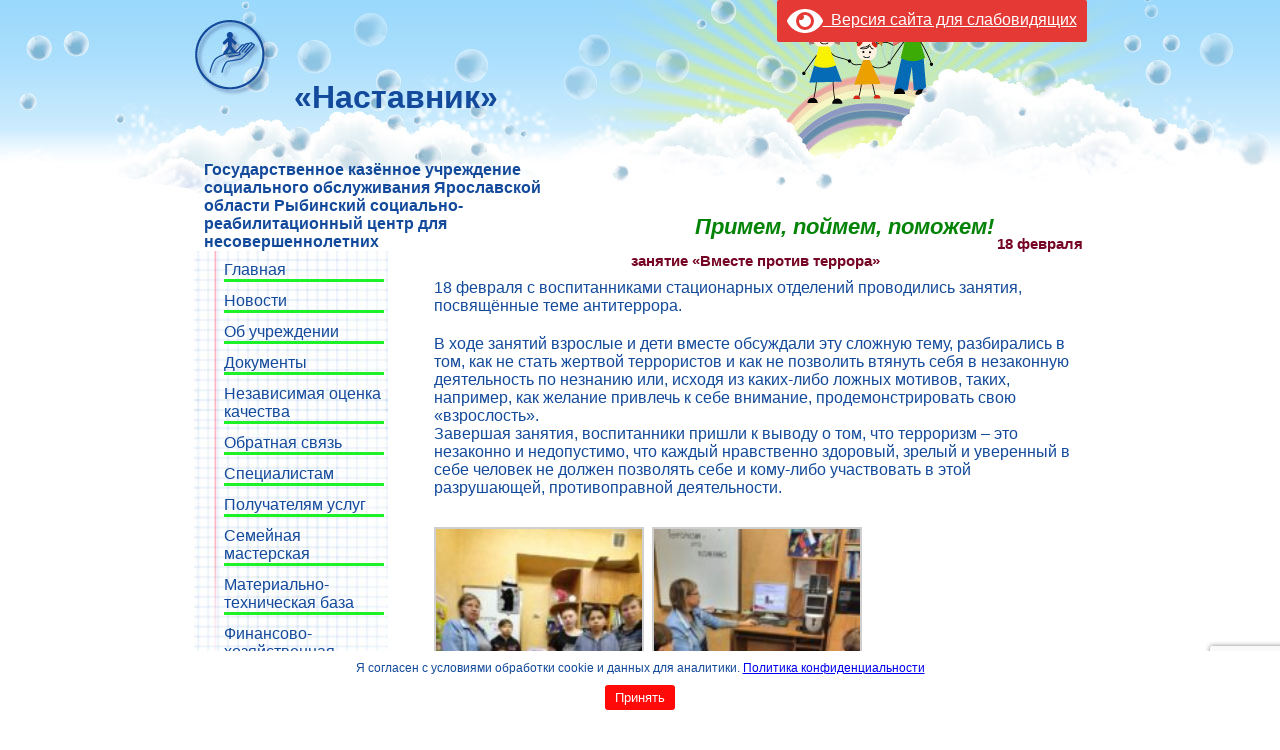

--- FILE ---
content_type: text/html; charset=UTF-8
request_url: https://nastavnik-ryb.ru/18-fevralya-zanyatie-vmeste-protiv-terrora.html
body_size: 12322
content:
<!DOCTYPE html PUBLIC "-//W3C//DTD XHTML 1.0 Transitional//EN" "https://www.w3.org/TR/xhtml1/DTD/xhtml1-transitional.dtd">
<html xmlns="https://www.w3.org/1999/xhtml">

<head profile="https://gmpg.org/xfn/11">
<meta http-equiv="Content-Type" content="text/html; charset=UTF-8" />
<title>Наставник  &raquo; Blog Archive   &raquo; 18 февраля занятие &#171;Вместе против террора&#187;</title>
<link rel="shortcut icon" href="/favicon.ico" type="image/x-icon">
<meta name="keywords" content="" />
<meta name="description" content="" />
<link rel="stylesheet" href="https://nastavnik-ryb.ru/wp-content/themes/nastavnik/style.css" type="text/css" media="screen" />
<script language="javascript" src="/i/rybmest.js" type="text/javascript"></script>
<meta name='robots' content='max-image-preview:large' />
	<style>img:is([sizes="auto" i], [sizes^="auto," i]) { contain-intrinsic-size: 3000px 1500px }</style>
	<link rel='stylesheet' id='wp-block-library-css' href='https://nastavnik-ryb.ru/wp-includes/css/dist/block-library/style.min.css?ver=6.8.3' type='text/css' media='all' />
<style id='classic-theme-styles-inline-css' type='text/css'>
/*! This file is auto-generated */
.wp-block-button__link{color:#fff;background-color:#32373c;border-radius:9999px;box-shadow:none;text-decoration:none;padding:calc(.667em + 2px) calc(1.333em + 2px);font-size:1.125em}.wp-block-file__button{background:#32373c;color:#fff;text-decoration:none}
</style>
<style id='global-styles-inline-css' type='text/css'>
:root{--wp--preset--aspect-ratio--square: 1;--wp--preset--aspect-ratio--4-3: 4/3;--wp--preset--aspect-ratio--3-4: 3/4;--wp--preset--aspect-ratio--3-2: 3/2;--wp--preset--aspect-ratio--2-3: 2/3;--wp--preset--aspect-ratio--16-9: 16/9;--wp--preset--aspect-ratio--9-16: 9/16;--wp--preset--color--black: #000000;--wp--preset--color--cyan-bluish-gray: #abb8c3;--wp--preset--color--white: #ffffff;--wp--preset--color--pale-pink: #f78da7;--wp--preset--color--vivid-red: #cf2e2e;--wp--preset--color--luminous-vivid-orange: #ff6900;--wp--preset--color--luminous-vivid-amber: #fcb900;--wp--preset--color--light-green-cyan: #7bdcb5;--wp--preset--color--vivid-green-cyan: #00d084;--wp--preset--color--pale-cyan-blue: #8ed1fc;--wp--preset--color--vivid-cyan-blue: #0693e3;--wp--preset--color--vivid-purple: #9b51e0;--wp--preset--gradient--vivid-cyan-blue-to-vivid-purple: linear-gradient(135deg,rgba(6,147,227,1) 0%,rgb(155,81,224) 100%);--wp--preset--gradient--light-green-cyan-to-vivid-green-cyan: linear-gradient(135deg,rgb(122,220,180) 0%,rgb(0,208,130) 100%);--wp--preset--gradient--luminous-vivid-amber-to-luminous-vivid-orange: linear-gradient(135deg,rgba(252,185,0,1) 0%,rgba(255,105,0,1) 100%);--wp--preset--gradient--luminous-vivid-orange-to-vivid-red: linear-gradient(135deg,rgba(255,105,0,1) 0%,rgb(207,46,46) 100%);--wp--preset--gradient--very-light-gray-to-cyan-bluish-gray: linear-gradient(135deg,rgb(238,238,238) 0%,rgb(169,184,195) 100%);--wp--preset--gradient--cool-to-warm-spectrum: linear-gradient(135deg,rgb(74,234,220) 0%,rgb(151,120,209) 20%,rgb(207,42,186) 40%,rgb(238,44,130) 60%,rgb(251,105,98) 80%,rgb(254,248,76) 100%);--wp--preset--gradient--blush-light-purple: linear-gradient(135deg,rgb(255,206,236) 0%,rgb(152,150,240) 100%);--wp--preset--gradient--blush-bordeaux: linear-gradient(135deg,rgb(254,205,165) 0%,rgb(254,45,45) 50%,rgb(107,0,62) 100%);--wp--preset--gradient--luminous-dusk: linear-gradient(135deg,rgb(255,203,112) 0%,rgb(199,81,192) 50%,rgb(65,88,208) 100%);--wp--preset--gradient--pale-ocean: linear-gradient(135deg,rgb(255,245,203) 0%,rgb(182,227,212) 50%,rgb(51,167,181) 100%);--wp--preset--gradient--electric-grass: linear-gradient(135deg,rgb(202,248,128) 0%,rgb(113,206,126) 100%);--wp--preset--gradient--midnight: linear-gradient(135deg,rgb(2,3,129) 0%,rgb(40,116,252) 100%);--wp--preset--font-size--small: 13px;--wp--preset--font-size--medium: 20px;--wp--preset--font-size--large: 36px;--wp--preset--font-size--x-large: 42px;--wp--preset--spacing--20: 0.44rem;--wp--preset--spacing--30: 0.67rem;--wp--preset--spacing--40: 1rem;--wp--preset--spacing--50: 1.5rem;--wp--preset--spacing--60: 2.25rem;--wp--preset--spacing--70: 3.38rem;--wp--preset--spacing--80: 5.06rem;--wp--preset--shadow--natural: 6px 6px 9px rgba(0, 0, 0, 0.2);--wp--preset--shadow--deep: 12px 12px 50px rgba(0, 0, 0, 0.4);--wp--preset--shadow--sharp: 6px 6px 0px rgba(0, 0, 0, 0.2);--wp--preset--shadow--outlined: 6px 6px 0px -3px rgba(255, 255, 255, 1), 6px 6px rgba(0, 0, 0, 1);--wp--preset--shadow--crisp: 6px 6px 0px rgba(0, 0, 0, 1);}:where(.is-layout-flex){gap: 0.5em;}:where(.is-layout-grid){gap: 0.5em;}body .is-layout-flex{display: flex;}.is-layout-flex{flex-wrap: wrap;align-items: center;}.is-layout-flex > :is(*, div){margin: 0;}body .is-layout-grid{display: grid;}.is-layout-grid > :is(*, div){margin: 0;}:where(.wp-block-columns.is-layout-flex){gap: 2em;}:where(.wp-block-columns.is-layout-grid){gap: 2em;}:where(.wp-block-post-template.is-layout-flex){gap: 1.25em;}:where(.wp-block-post-template.is-layout-grid){gap: 1.25em;}.has-black-color{color: var(--wp--preset--color--black) !important;}.has-cyan-bluish-gray-color{color: var(--wp--preset--color--cyan-bluish-gray) !important;}.has-white-color{color: var(--wp--preset--color--white) !important;}.has-pale-pink-color{color: var(--wp--preset--color--pale-pink) !important;}.has-vivid-red-color{color: var(--wp--preset--color--vivid-red) !important;}.has-luminous-vivid-orange-color{color: var(--wp--preset--color--luminous-vivid-orange) !important;}.has-luminous-vivid-amber-color{color: var(--wp--preset--color--luminous-vivid-amber) !important;}.has-light-green-cyan-color{color: var(--wp--preset--color--light-green-cyan) !important;}.has-vivid-green-cyan-color{color: var(--wp--preset--color--vivid-green-cyan) !important;}.has-pale-cyan-blue-color{color: var(--wp--preset--color--pale-cyan-blue) !important;}.has-vivid-cyan-blue-color{color: var(--wp--preset--color--vivid-cyan-blue) !important;}.has-vivid-purple-color{color: var(--wp--preset--color--vivid-purple) !important;}.has-black-background-color{background-color: var(--wp--preset--color--black) !important;}.has-cyan-bluish-gray-background-color{background-color: var(--wp--preset--color--cyan-bluish-gray) !important;}.has-white-background-color{background-color: var(--wp--preset--color--white) !important;}.has-pale-pink-background-color{background-color: var(--wp--preset--color--pale-pink) !important;}.has-vivid-red-background-color{background-color: var(--wp--preset--color--vivid-red) !important;}.has-luminous-vivid-orange-background-color{background-color: var(--wp--preset--color--luminous-vivid-orange) !important;}.has-luminous-vivid-amber-background-color{background-color: var(--wp--preset--color--luminous-vivid-amber) !important;}.has-light-green-cyan-background-color{background-color: var(--wp--preset--color--light-green-cyan) !important;}.has-vivid-green-cyan-background-color{background-color: var(--wp--preset--color--vivid-green-cyan) !important;}.has-pale-cyan-blue-background-color{background-color: var(--wp--preset--color--pale-cyan-blue) !important;}.has-vivid-cyan-blue-background-color{background-color: var(--wp--preset--color--vivid-cyan-blue) !important;}.has-vivid-purple-background-color{background-color: var(--wp--preset--color--vivid-purple) !important;}.has-black-border-color{border-color: var(--wp--preset--color--black) !important;}.has-cyan-bluish-gray-border-color{border-color: var(--wp--preset--color--cyan-bluish-gray) !important;}.has-white-border-color{border-color: var(--wp--preset--color--white) !important;}.has-pale-pink-border-color{border-color: var(--wp--preset--color--pale-pink) !important;}.has-vivid-red-border-color{border-color: var(--wp--preset--color--vivid-red) !important;}.has-luminous-vivid-orange-border-color{border-color: var(--wp--preset--color--luminous-vivid-orange) !important;}.has-luminous-vivid-amber-border-color{border-color: var(--wp--preset--color--luminous-vivid-amber) !important;}.has-light-green-cyan-border-color{border-color: var(--wp--preset--color--light-green-cyan) !important;}.has-vivid-green-cyan-border-color{border-color: var(--wp--preset--color--vivid-green-cyan) !important;}.has-pale-cyan-blue-border-color{border-color: var(--wp--preset--color--pale-cyan-blue) !important;}.has-vivid-cyan-blue-border-color{border-color: var(--wp--preset--color--vivid-cyan-blue) !important;}.has-vivid-purple-border-color{border-color: var(--wp--preset--color--vivid-purple) !important;}.has-vivid-cyan-blue-to-vivid-purple-gradient-background{background: var(--wp--preset--gradient--vivid-cyan-blue-to-vivid-purple) !important;}.has-light-green-cyan-to-vivid-green-cyan-gradient-background{background: var(--wp--preset--gradient--light-green-cyan-to-vivid-green-cyan) !important;}.has-luminous-vivid-amber-to-luminous-vivid-orange-gradient-background{background: var(--wp--preset--gradient--luminous-vivid-amber-to-luminous-vivid-orange) !important;}.has-luminous-vivid-orange-to-vivid-red-gradient-background{background: var(--wp--preset--gradient--luminous-vivid-orange-to-vivid-red) !important;}.has-very-light-gray-to-cyan-bluish-gray-gradient-background{background: var(--wp--preset--gradient--very-light-gray-to-cyan-bluish-gray) !important;}.has-cool-to-warm-spectrum-gradient-background{background: var(--wp--preset--gradient--cool-to-warm-spectrum) !important;}.has-blush-light-purple-gradient-background{background: var(--wp--preset--gradient--blush-light-purple) !important;}.has-blush-bordeaux-gradient-background{background: var(--wp--preset--gradient--blush-bordeaux) !important;}.has-luminous-dusk-gradient-background{background: var(--wp--preset--gradient--luminous-dusk) !important;}.has-pale-ocean-gradient-background{background: var(--wp--preset--gradient--pale-ocean) !important;}.has-electric-grass-gradient-background{background: var(--wp--preset--gradient--electric-grass) !important;}.has-midnight-gradient-background{background: var(--wp--preset--gradient--midnight) !important;}.has-small-font-size{font-size: var(--wp--preset--font-size--small) !important;}.has-medium-font-size{font-size: var(--wp--preset--font-size--medium) !important;}.has-large-font-size{font-size: var(--wp--preset--font-size--large) !important;}.has-x-large-font-size{font-size: var(--wp--preset--font-size--x-large) !important;}
:where(.wp-block-post-template.is-layout-flex){gap: 1.25em;}:where(.wp-block-post-template.is-layout-grid){gap: 1.25em;}
:where(.wp-block-columns.is-layout-flex){gap: 2em;}:where(.wp-block-columns.is-layout-grid){gap: 2em;}
:root :where(.wp-block-pullquote){font-size: 1.5em;line-height: 1.6;}
</style>
<link rel='stylesheet' id='contact-form-7-css' href='https://nastavnik-ryb.ru/wp-content/plugins/contact-form-7/includes/css/styles.css?ver=6.1.2' type='text/css' media='all' />
<link rel='stylesheet' id='scrollup-css-css' href='https://nastavnik-ryb.ru/wp-content/plugins/smooth-scroll-up/css/scrollup.css?ver=6.8.3' type='text/css' media='all' />
<style id='scrollup-css-inline-css' type='text/css'>
a.scrollup-image {background-image: url("https://nastavnik-ryb.ru/wp-content/plugins/smooth-scroll-up/img/scrollup.png") !important; }
</style>
<link rel='stylesheet' id='bvi-styles-css' href='https://nastavnik-ryb.ru/wp-content/plugins/button-visually-impaired/assets/css/bvi.min.css?ver=2.3.0' type='text/css' media='all' />
<style id='bvi-styles-inline-css' type='text/css'>

			.bvi-widget,
			.bvi-shortcode a,
			.bvi-widget a, 
			.bvi-shortcode {
				color: #ffffff;
				background-color: #e53935;
			}
			.bvi-widget .bvi-svg-eye,
			.bvi-shortcode .bvi-svg-eye {
			    display: inline-block;
                overflow: visible;
                width: 1.125em;
                height: 1em;
                font-size: 2em;
                vertical-align: middle;
			}
			.bvi-widget,
			.bvi-shortcode {
			    -webkit-transition: background-color .2s ease-out;
			    transition: background-color .2s ease-out;
			    cursor: pointer;
			    border-radius: 2px;
			    display: inline-block;
			    padding: 5px 10px;
			    vertical-align: middle;
			    text-decoration: none;
			}
</style>
<link rel='stylesheet' id='jquery.lightbox.min.css-css' href='https://nastavnik-ryb.ru/wp-content/plugins/wp-jquery-lightbox/lightboxes/wp-jquery-lightbox/styles/lightbox.min.ru_RU.css?ver=2.3.4' type='text/css' media='all' />
<link rel='stylesheet' id='jqlb-overrides-css' href='https://nastavnik-ryb.ru/wp-content/plugins/wp-jquery-lightbox/lightboxes/wp-jquery-lightbox/styles/overrides.css?ver=2.3.4' type='text/css' media='all' />
<style id='jqlb-overrides-inline-css' type='text/css'>

			#outerImageContainer {
				box-shadow: 0 0 4px 2px rgba(0,0,0,.2);
			}
			#imageContainer{
				padding: 6px;
			}
			#imageDataContainer {
				box-shadow: 0 -4px 0 0 #fff, 0 0 4px 2px rgba(0,0,0,.1);
				z-index: auto;
			}
			#prevArrow,
			#nextArrow{
				background-color: rgba(255,255,255,.7;
				color: #000000;
			}
</style>
<script type="text/javascript" src="https://nastavnik-ryb.ru/wp-includes/js/jquery/jquery.min.js?ver=3.7.1" id="jquery-core-js"></script>
<script type="text/javascript" src="https://nastavnik-ryb.ru/wp-includes/js/jquery/jquery-migrate.min.js?ver=3.4.1" id="jquery-migrate-js"></script>
<link rel="https://api.w.org/" href="https://nastavnik-ryb.ru/wp-json/" /><link rel="alternate" title="JSON" type="application/json" href="https://nastavnik-ryb.ru/wp-json/wp/v2/posts/4818" /><link rel="alternate" title="oEmbed (JSON)" type="application/json+oembed" href="https://nastavnik-ryb.ru/wp-json/oembed/1.0/embed?url=https%3A%2F%2Fnastavnik-ryb.ru%2F18-fevralya-zanyatie-vmeste-protiv-terrora.html" />
<link rel="alternate" title="oEmbed (XML)" type="text/xml+oembed" href="https://nastavnik-ryb.ru/wp-json/oembed/1.0/embed?url=https%3A%2F%2Fnastavnik-ryb.ru%2F18-fevralya-zanyatie-vmeste-protiv-terrora.html&#038;format=xml" />
<script>
        jQuery(function(){
            jQuery('.od6').click(function(){
                jQuery('#block_1_6').toggle();
            });
            jQuery('.od2').click(function(){
                jQuery('#block_1_2').toggle();
            });            
            jQuery('.od3').click(function(){
                jQuery('#block_1_3').toggle();
            });  
            jQuery('.od4').click(function(){
                jQuery('#block_1_4').toggle();
            });              
            jQuery('.od5').click(function(){
                jQuery('#block_1_5').toggle();
            });              
        });
</script>




</head>
<body>

<style>
    .cookie-popup {
        display: none;
        left: 0px !important;
        right: 0px !important;
        font-size: 12px !important;
        padding: 10px !important;
        width: 100%;
        position: fixed;
        z-index: 100;
        background: #fff;
        text-align: center;
        bottom: 0;
    }

    .cookie-popup p {
        margin: 0;
        font-size: 14px;
    }

    .cookie-popup button {
        margin-top: 10px;
        padding: 5px 10px;
        background-color: #ff0909;
        color: #fff;
        border: none;
        border-radius: 3px;
        cursor: pointer;
    }
</style>


<script>
    document.addEventListener("DOMContentLoaded", function() {
        const cookiePopup = document.getElementById("cookiePopup");
        const acceptBtn = document.getElementById("acceptBtn");

        // Проверка наличия cookie с меткой о принятии
        const accepted = getCookie("accepted");
        console.log("Проверка куки 'accepted':", accepted);
        if (!accepted) {
            cookiePopup.style.display = "block";
        }

        // Обработчик события для кнопки "Принять"
        acceptBtn.addEventListener("click", function() {
            // Устанавливаем cookie с меткой о принятии на 365 дней
            setCookie("accepted", "true", 365);
            cookiePopup.style.display = "none";
        });
    });

    // Функция для установки cookie
    function setCookie(name, value, days) {
        const date = new Date();
        date.setTime(date.getTime() + (days * 24 * 60 * 60 * 1000));
        const expires = "expires=" + date.toUTCString();
        document.cookie = name + "=" + value + ";" + expires + ";path=/";
    }

    // Функция для получения cookie по имени
    function getCookie(name) {
        const cookieName = name + "=";
        const decodedCookie = decodeURIComponent(document.cookie);
        const cookieArray = decodedCookie.split(";");

        for (let i = 0; i < cookieArray.length; i++) {
            let cookie = cookieArray[i];
            while (cookie.charAt(0) === " ") {
                cookie = cookie.substring(1);
            }
            if (cookie.indexOf(cookieName) === 0) {
                return cookie.substring(cookieName.length, cookie.length);
            }
        }
        return null;
    }
</script>

<div class="cookie-popup" id="cookiePopup">
    Я согласен с условиями обработки cookie и данных для аналитики. <a href='/soglasie'>Политика конфиденциальности</a>
    <p class='cookieknopka'><button id="acceptBtn">Принять</button></p>
</div>




<div id="bodyframe">
	<div id="top">
	    <div style="float:right;" id="cr-link-color"><div class="bvi-shortcode"><a href="#" class="bvi-open"><svg aria-hidden="true" focusable="false" role="img" xmlns="http://www.w3.org/2000/svg" viewBox="0 0 576 512" class="bvi-svg-eye"><path fill="currentColor" d="M572.52 241.4C518.29 135.59 410.93 64 288 64S57.68 135.64 3.48 241.41a32.35 32.35 0 0 0 0 29.19C57.71 376.41 165.07 448 288 448s230.32-71.64 284.52-177.41a32.35 32.35 0 0 0 0-29.19zM288 400a144 144 0 1 1 144-144 143.93 143.93 0 0 1-144 144zm0-240a95.31 95.31 0 0 0-25.31 3.79 47.85 47.85 0 0 1-66.9 66.9A95.78 95.78 0 1 0 288 160z" class="bvi-svg-eye"></path></svg>&ensp;Версия сайта для слабовидящих</a></div>      
      <!--	<a href="/semejnyj-mnogofunkczionalnyj-czentr" class='centrm'> </a>--></div>
        <h1>«Наставник»</h1>
        <div class="descr" ><b> Государственное казённое учреждение социального обслуживания Ярославской области Рыбинский социально-реабилитационный центр для несовершеннолетних</b></div> <br/>
    <h2>Примем, поймем, поможем!</h2> 
	
			<br><br><div style='clear:both;'></div>
    </div><!--top-->
    <div id="contentframe">
    <br><br>
     <div id="menu">
<ul>
<li><a href="/">Главная</a></li>
	<li><a href="/category/sobytiya">Новости</a></li>
<li><a href="/ob-uchrezhdenii">Об учреждении</a>
	<!--
	<ul class='redul'>
		<li><a href="/administracziya-uchrezhdeniya">Администрация учреждения</a></li>
		<li><a href="/priemnoe-otdelenie">Приемное отделение</a></li>
		<li><a href="/staczionarnoe-otdelenie">Стационарное отделение</a></li>
		<li><a href="/otdelenie-pomoshhi-seme-i-detyam">Отделение помощи семье и детям</a></li>
		<li><a href="/otdelenie-semejno-vospitatelnyh-grupp">Отделение семейно-воспитательных групп</a></li>
		<li><a href="/metodicheskoe-otdelenie">Методическое отделение</a></li>
	</ul>
-->
</li>
	<li><a href="/dokumentaciya-uchrezhdeniya">Документы</a></li>
	<li><a href="/nezavisimaya-oczenka-kachestva">Независимая оценка качества</a></li>
	<li><a href="/kontakty">Обратная связь</a></li>
<!--<li><a href="/category/o-nas-pishut">О нас пишут</a></li>-->
<!-- <li><a href="/trebuetsya-pomoshh.html">ТРЕБУЕТСЯ ПОМОЩЬ!!!</a></li>-->
<li><a href="/metod">Специалистам</a></li>
<li><a href="/poluchatelyam-uslug">Получателям услуг</a></li>
	<li><a href='/semejnaya-masterskaya'>Семейная мастерская</a>
<li><a href="/materialno-texnicheskaya-baza">Материально-техническая база</a></li>
<li><a href="/finansovo-xozyajstvennaya-deyatelnost">Финансово-хозяйственная деятельность</a></li>
<li><a href="/bezopasnost-zhiznedeyatelnosti">Безопасность жизнедеятельности</a></li>
<li><a href="/dostupnaya-sreda">Доступная среда</a></li>
<li><a href="/thanksto">Мы говорим спасибо</a></li>


<li><a href="/sluzhba-primireniya-mediacii">Служба примирения (медиации)</a></li>
<!--<li><a href="/category/v-pomoshh-roditelyam">В помощь родителям</a></li>
<li><a href="/podrostku">Подростку</a></li>
<li><a href="/category/nashi-proekty">Наши проекты</a></li>-->
</ul>

<div class="info"><strong style="color:#134a9b;">
<strong>Адрес:</strong>
152934   Ярославская область, г. Рыбинск,<br />
ул. Пушкина, д.61<br />
Телефон/факс: <p>(4855) 28-25-44, <p>(4855) 22-24-89 <br />
<strong>E-Mail:</strong>
<a href="mailto:nastavnik-ryb@yandex.ru">nastavnik-ryb@yandex.ru</a>
	<hr>
<a href="mailto:gisavin@yandex.ru">gisavin@yandex.ru</a>
<!--<strong>Телефон доверия:</strong> (4855) 25-07-08
<p>8-901-485-47-08
<p>Ежедневно с 8.30 до 17.30</p> 
<p>(кроме субботы и воскресенья)</p>-->
<p><a href="https://telefon-doveria.ru/actions/?id=3088" target="blank"><img src="/i/leldov.jpg" width="200"></a>

<!--<strong>Скорая социальная помощь:</strong>
<p>(4855) 25-46-55 или </p>
<p>8-901-195-46-55</p> 
<p>Ежедневно с 8.30 до 17.30</p> 
<p>(кроме субботы и воскресенья)</p>-->
</strong>

<strong>Об учредителе</strong>
<p><strong style="color:#134a9b;">Министерство труда и социальной поддержки населения Ярославской области</strong></p>
	<p><b style="color:#038406;">Сайт:</b><br/> <strong style="color:#134a9b;"><a href="https://portal.yarregion.ru/depts-dtspn/" target="blank">portal.yarregion.ru</a></strong></p>
<p><b style="color:#038406;">Адрес:</b><br/> <strong style="color:#134a9b;">150054, г. Ярославль, ул. Чехова, д. 5</strong></p>
<p><b style="color:#038406;">Телефон:</b><br/> <strong style="color:#134a9b;">(4852) 40-04-04</strong></p>
<p><b style="color:#038406;">Факс:</b><br/> <strong style="color:#134a9b;">(4852) 40-03-99</strong></p>
<p><b style="color:#038406;">Email:</b><br/><strong style="color:#134a9b;"><a href="mailto:dtspn@soc.adm.yar.ru">dtspn@soc.adm.yar.ru</a></strong></p>
<br><br>

       
<a href='https://fond-detyam.ru' target='_blank'><img src='/i/fond-logo.jpg' width='200px'></a>

<a href='https://pobeda.onf.ru/' target="blank"><img src='/i/veb-banner_300-x-250.png' width='200px'></a>
</br></br>
<a href='https://rsv.ru/' target="blank"><img src='/i/platforma-rossiya.jpg' width='200px'></a>
</br></br>

<strong>Уполномоченный по правам ребенка
в Ярославской области:</strong> 
<a href='https://www.yarregion.ru/depts/uppr/default.aspx' target='blank'>www.yarregion.ru</a>

 
<!--
<strong>Министерство труда и социальной
защиты:</strong> 
<a href='https://www.rosmintrud.ru/' target='blank'>yarregion.ru</a>
<br></br>
 -->
<a href='https://xn----7sbbpd5bhn3af8gf7b.xn--p1ai/' target='blank'><img src='/i/кАЛЕНДАРЬ-ПАМЯТНЫХ-ДАТ.jpg' width='200px'></a>
</br></br>
 

<a href='https://www.yarregion.ru/Pages/juryhelp/default.aspx' target='_blank'><img src='/i/besplatnaya-yuridicheskaya-pomosch.jpg' width='200px'></a>

<!-- <a href='https://помощьрядом.рф/' target='_blank'><img src='/i/Help_VD_А4_mini.jpg' width='200px'></a> -->

</br></br>
<p style='text-align: center;'><a href='https://www.yarregion.ru/depts/ubb/Pages/o_priem.aspx' target='_blank'><img src='/i/stop-korr-1.png' width='100px'></a> </p>
</br></br>
<a href='https://yarsemja.yarcloud.ru/' target='_blank'><img src='/i/sem.png' width='200px'></a>
</br></br>
<a href='https://www.yarregion.ru/depts/anticom/default.aspx' target='_blank'><img src='/i/banner-atk.jpg' width='200px'></a>
</br></br>
<a href='/naczionalnye-proekty'><img src='/i/proekt.png' width='200px'></a>
</br></br>
<a href='/prisoedinyajsya'><img src='/i/pris.jpg' width='200px'></a>
</br></br>
<a href='https://www.gosuslugi.ru/mp_dom' target='_blank'><img src='/i/dom.jpg' width='200px'></a>
</br></br>



</div>
</div><!--menu-->
</div>    <div id="content">
				<div class="post" id="post-4818">
			<div class="post_title">
			  <h1><a href="https://nastavnik-ryb.ru/18-fevralya-zanyatie-vmeste-protiv-terrora.html" rel="bookmark" title="18 февраля занятие &#171;Вместе против террора&#187;">18 февраля занятие &#171;Вместе против террора&#187;</a></h1>
			</div>
			<div class="post_body">
					<p>18 февраля с воспитанниками стационарных отделений проводились занятия, посвящённые теме антитеррора. <span id="more-4818"></span></p>
<p>В ходе занятий взрослые и дети вместе обсуждали эту сложную тему, разбирались в том, как не стать жертвой террористов и как не позволить втянуть себя в незаконную деятельность по незнанию или, исходя из каких-либо ложных мотивов, таких, например, как желание привлечь к себе внимание, продемонстрировать свою «взрослость».<br />
Завершая занятия, воспитанники пришли к выводу о том, что терроризм – это незаконно и недопустимо, что каждый нравственно здоровый, зрелый и уверенный в себе человек не должен позволять себе и кому-либо участвовать в этой разрушающей, противоправной деятельности.</p>

		<style type="text/css">
			#gallery-1 {
				margin: auto;
			}
			#gallery-1 .gallery-item {
				float: left;
				margin-top: 10px;
				text-align: center;
				width: 33%;
			}
			#gallery-1 img {
				border: 2px solid #cfcfcf;
			}
			#gallery-1 .gallery-caption {
				margin-left: 0;
			}
			/* see gallery_shortcode() in wp-includes/media.php */
		</style>
		<div id='gallery-1' class='gallery galleryid-4818 gallery-columns-3 gallery-size-thumbnail'><dl class='gallery-item'>
			<dt class='gallery-icon portrait'>
				<a href='https://nastavnik-ryb.ru/i/image01-95.jpg' rel="lightbox[4818]"><img decoding="async" width="150" height="150" src="https://nastavnik-ryb.ru/i/image01-95-150x150.jpg" class="attachment-thumbnail size-thumbnail" alt="" srcset="https://nastavnik-ryb.ru/i/image01-95-150x150.jpg 150w, https://nastavnik-ryb.ru/i/image01-95-250x250.jpg 250w" sizes="(max-width: 150px) 100vw, 150px" /></a>
			</dt></dl><dl class='gallery-item'>
			<dt class='gallery-icon portrait'>
				<a href='https://nastavnik-ryb.ru/i/image02-95.jpg' rel="lightbox[4818]"><img decoding="async" width="150" height="150" src="https://nastavnik-ryb.ru/i/image02-95-150x150.jpg" class="attachment-thumbnail size-thumbnail" alt="" srcset="https://nastavnik-ryb.ru/i/image02-95-150x150.jpg 150w, https://nastavnik-ryb.ru/i/image02-95-250x250.jpg 250w" sizes="(max-width: 150px) 100vw, 150px" /></a>
			</dt></dl>
			<br style='clear: both' />
		</div>

					                       </div>
                </div>
	
		
              <div></div>
		
	
      </div>
</div><!--contentframe-->
</div><!--bodyframe-->
<div id="bottomframe">
	<div id="bottom"><a href='/politika' style='padding-left: 20px; color: #000; display: inline-block;  margin-top: 20px; text-decoration: none;'>Политика конфиденциальности</a>
<div class="copylink"><a href="https://rybnoemesto.ru/" class="fish hidden-sm hidden-xs" target="_blank" title="Поддержка сайта"></a></div>

<style>
.copylink {
text-align: center;
margin: -6px 20px;
float: right;
}
.linktitle {
line-height: 15px;
font-size: 11px;
margin: 5px 0;
display: block;
color: #1f1f1f;
font-weight: bold;
text-decoration: none !important;
}
</style>

<div id="counter">
<!-- Start of banner YA-RODITEL.ru --> <a href='http://www.ya-roditel.ru/' target='_blank'><img src='https://www.ya-roditel.ru/upload/images/banners/banner_88x31.gif' alt='Россия - без жестокости к детям!' width='88' height='31' border='0'></a> <!-- End of banner YA-RODITEL.ru --> 
</div>

</div>
</div><!--bottom-->
<script type="speculationrules">
{"prefetch":[{"source":"document","where":{"and":[{"href_matches":"\/*"},{"not":{"href_matches":["\/wp-*.php","\/wp-admin\/*","\/i\/*","\/wp-content\/*","\/wp-content\/plugins\/*","\/wp-content\/themes\/nastavnik\/*","\/*\\?(.+)"]}},{"not":{"selector_matches":"a[rel~=\"nofollow\"]"}},{"not":{"selector_matches":".no-prefetch, .no-prefetch a"}}]},"eagerness":"conservative"}]}
</script>
<script> var $nocnflct = jQuery.noConflict();
			$nocnflct(function () {
			    $nocnflct.scrollUp({
				scrollName: 'scrollUp', // Element ID
				scrollClass: 'scrollUp scrollup-image scrollup-right', // Element Class
				scrollDistance: 300, // Distance from top/bottom before showing element (px)
				scrollFrom: 'top', // top or bottom
				scrollSpeed: 300, // Speed back to top (ms )
				easingType: 'linear', // Scroll to top easing (see http://easings.net/)
				animation: 'none', // Fade, slide, none
				animationInSpeed: 200, // Animation in speed (ms )
				animationOutSpeed: 200, // Animation out speed (ms )
				scrollText: '', // Text for element, can contain HTML
				scrollTitle: false, // Set a custom link title if required. Defaults to scrollText
				scrollImg: false, // Set true to use image
				activeOverlay: false, // Set CSS color to display scrollUp active point
				zIndex: 2147483647 // Z-Index for the overlay
			    });
			});</script><script type="text/javascript" src="https://nastavnik-ryb.ru/wp-includes/js/dist/hooks.min.js?ver=4d63a3d491d11ffd8ac6" id="wp-hooks-js"></script>
<script type="text/javascript" src="https://nastavnik-ryb.ru/wp-includes/js/dist/i18n.min.js?ver=5e580eb46a90c2b997e6" id="wp-i18n-js"></script>
<script type="text/javascript" id="wp-i18n-js-after">
/* <![CDATA[ */
wp.i18n.setLocaleData( { 'text direction\u0004ltr': [ 'ltr' ] } );
wp.i18n.setLocaleData( { 'text direction\u0004ltr': [ 'ltr' ] } );
/* ]]> */
</script>
<script type="text/javascript" src="https://nastavnik-ryb.ru/wp-content/plugins/contact-form-7/includes/swv/js/index.js?ver=6.1.2" id="swv-js"></script>
<script type="text/javascript" id="contact-form-7-js-translations">
/* <![CDATA[ */
( function( domain, translations ) {
	var localeData = translations.locale_data[ domain ] || translations.locale_data.messages;
	localeData[""].domain = domain;
	wp.i18n.setLocaleData( localeData, domain );
} )( "contact-form-7", {"translation-revision-date":"2025-09-30 08:46:06+0000","generator":"GlotPress\/4.0.1","domain":"messages","locale_data":{"messages":{"":{"domain":"messages","plural-forms":"nplurals=3; plural=(n % 10 == 1 && n % 100 != 11) ? 0 : ((n % 10 >= 2 && n % 10 <= 4 && (n % 100 < 12 || n % 100 > 14)) ? 1 : 2);","lang":"ru"},"This contact form is placed in the wrong place.":["\u042d\u0442\u0430 \u043a\u043e\u043d\u0442\u0430\u043a\u0442\u043d\u0430\u044f \u0444\u043e\u0440\u043c\u0430 \u0440\u0430\u0437\u043c\u0435\u0449\u0435\u043d\u0430 \u0432 \u043d\u0435\u043f\u0440\u0430\u0432\u0438\u043b\u044c\u043d\u043e\u043c \u043c\u0435\u0441\u0442\u0435."],"Error:":["\u041e\u0448\u0438\u0431\u043a\u0430:"]}},"comment":{"reference":"includes\/js\/index.js"}} );
/* ]]> */
</script>
<script type="text/javascript" id="contact-form-7-js-before">
/* <![CDATA[ */
var wpcf7 = {
    "api": {
        "root": "https:\/\/nastavnik-ryb.ru\/wp-json\/",
        "namespace": "contact-form-7\/v1"
    }
};
/* ]]> */
</script>
<script type="text/javascript" src="https://nastavnik-ryb.ru/wp-content/plugins/contact-form-7/includes/js/index.js?ver=6.1.2" id="contact-form-7-js"></script>
<script type="text/javascript" src="https://nastavnik-ryb.ru/wp-content/plugins/smooth-scroll-up/js/jquery.scrollUp.min.js?ver=6.8.3" id="scrollup-js-js"></script>
<script type="text/javascript" src="https://www.google.com/recaptcha/api.js?render=6LfQQlArAAAAAJn4sbA6VV9Vc8vPBY0CgUSk37rv&amp;ver=3.0" id="google-recaptcha-js"></script>
<script type="text/javascript" src="https://nastavnik-ryb.ru/wp-includes/js/dist/vendor/wp-polyfill.min.js?ver=3.15.0" id="wp-polyfill-js"></script>
<script type="text/javascript" id="wpcf7-recaptcha-js-before">
/* <![CDATA[ */
var wpcf7_recaptcha = {
    "sitekey": "6LfQQlArAAAAAJn4sbA6VV9Vc8vPBY0CgUSk37rv",
    "actions": {
        "homepage": "homepage",
        "contactform": "contactform"
    }
};
/* ]]> */
</script>
<script type="text/javascript" src="https://nastavnik-ryb.ru/wp-content/plugins/contact-form-7/modules/recaptcha/index.js?ver=6.1.2" id="wpcf7-recaptcha-js"></script>
<script type="text/javascript" id="bvi-script-js-extra">
/* <![CDATA[ */
var wp_bvi = {"option":{"theme":"white","font":"arial","fontSize":16,"letterSpacing":"normal","lineHeight":"normal","images":true,"reload":true,"speech":true,"builtElements":true,"panelHide":false,"panelFixed":true,"lang":"ru-RU"}};
/* ]]> */
</script>
<script type="text/javascript" src="https://nastavnik-ryb.ru/wp-content/plugins/button-visually-impaired/assets/js/bvi.min.js?ver=2.3.0" id="bvi-script-js"></script>
<script type="text/javascript" id="bvi-script-js-after">
/* <![CDATA[ */
var Bvi = new isvek.Bvi(wp_bvi.option);
/* ]]> */
</script>
<script type="text/javascript" src="https://nastavnik-ryb.ru/wp-content/plugins/wp-jquery-lightbox/lightboxes/wp-jquery-lightbox/vendor/jquery.touchwipe.min.js?ver=2.3.4" id="wp-jquery-lightbox-swipe-js"></script>
<script type="text/javascript" src="https://nastavnik-ryb.ru/wp-content/plugins/wp-jquery-lightbox/inc/purify.min.js?ver=2.3.4" id="wp-jquery-lightbox-purify-js"></script>
<script type="text/javascript" src="https://nastavnik-ryb.ru/wp-content/plugins/wp-jquery-lightbox/lightboxes/wp-jquery-lightbox/vendor/panzoom.min.js?ver=2.3.4" id="wp-jquery-lightbox-panzoom-js"></script>
<script type="text/javascript" id="wp-jquery-lightbox-js-extra">
/* <![CDATA[ */
var JQLBSettings = {"showTitle":"1","useAltForTitle":"1","showCaption":"1","showNumbers":"1","fitToScreen":"0","resizeSpeed":"400","showDownload":"","navbarOnTop":"","marginSize":"0","mobileMarginSize":"10","slideshowSpeed":"4000","allowPinchZoom":"1","borderSize":"6","borderColor":"#ffffff","overlayColor":"#ffffff","overlayOpacity":"0.7","newNavStyle":"1","fixedNav":"1","showInfoBar":"1","prevLinkTitle":"\u043f\u0440\u0435\u0434\u044b\u0434\u0443\u0449\u0435\u0435 \u0438\u0437\u043e\u0431\u0440\u0430\u0436\u0435\u043d\u0438\u0435","nextLinkTitle":"\u0441\u043b\u0435\u0434\u0443\u044e\u0449\u0435\u0435 \u0438\u0437\u043e\u0431\u0440\u0430\u0436\u0435\u043d\u0438\u0435","closeTitle":"\u0437\u0430\u043a\u0440\u044b\u0442\u044c \u0433\u0430\u043b\u0435\u0440\u0435\u044e","image":"\u0418\u0437\u043e\u0431\u0440\u0430\u0436\u0435\u043d\u0438\u0435 ","of":" \u0438\u0437 ","download":"\u0421\u043a\u0430\u0447\u0430\u0442\u044c","pause":"(Pause Slideshow)","play":"(Play Slideshow)"};
/* ]]> */
</script>
<script type="text/javascript" src="https://nastavnik-ryb.ru/wp-content/plugins/wp-jquery-lightbox/lightboxes/wp-jquery-lightbox/jquery.lightbox.js?ver=2.3.4" id="wp-jquery-lightbox-js"></script>
<script type="text/javascript">
       (function(d, t, p) {
           var j = d.createElement(t); j.async = true; j.type = "text/javascript";
           j.src = ("https:" == p ? "https:" : "http:") + "//stat.sputnik.ru/cnt.js";
           var s = d.getElementsByTagName(t)[0]; s.parentNode.insertBefore(j, s);
       })(document, "script", document.location.protocol);
    </script>

<!-- Yandex.Metrika counter --> <script type="text/javascript" > (function(m,e,t,r,i,k,a){m[i]=m[i]||function(){(m[i].a=m[i].a||[]).push(arguments)}; m[i].l=1*new Date(); for (var j = 0; j < document.scripts.length; j++) {if (document.scripts[j].src === r) { return; }} k=e.createElement(t),a=e.getElementsByTagName(t)[0],k.async=1,k.src=r,a.parentNode.insertBefore(k,a)}) (window, document, "script", "https://mc.yandex.ru/metrika/tag.js", "ym"); ym(71126371, "init", { clickmap:true, trackLinks:true, accurateTrackBounce:true, webvisor:true }); </script> <noscript><div><img src="https://mc.yandex.ru/watch/71126371" style="position:absolute; left:-9999px;" alt="" /></div></noscript> <!-- /Yandex.Metrika counter -->

</body>
</html>

--- FILE ---
content_type: text/html; charset=utf-8
request_url: https://www.google.com/recaptcha/api2/anchor?ar=1&k=6LfQQlArAAAAAJn4sbA6VV9Vc8vPBY0CgUSk37rv&co=aHR0cHM6Ly9uYXN0YXZuaWstcnliLnJ1OjQ0Mw..&hl=en&v=PoyoqOPhxBO7pBk68S4YbpHZ&size=invisible&anchor-ms=20000&execute-ms=30000&cb=ytt70bg8xrwv
body_size: 48902
content:
<!DOCTYPE HTML><html dir="ltr" lang="en"><head><meta http-equiv="Content-Type" content="text/html; charset=UTF-8">
<meta http-equiv="X-UA-Compatible" content="IE=edge">
<title>reCAPTCHA</title>
<style type="text/css">
/* cyrillic-ext */
@font-face {
  font-family: 'Roboto';
  font-style: normal;
  font-weight: 400;
  font-stretch: 100%;
  src: url(//fonts.gstatic.com/s/roboto/v48/KFO7CnqEu92Fr1ME7kSn66aGLdTylUAMa3GUBHMdazTgWw.woff2) format('woff2');
  unicode-range: U+0460-052F, U+1C80-1C8A, U+20B4, U+2DE0-2DFF, U+A640-A69F, U+FE2E-FE2F;
}
/* cyrillic */
@font-face {
  font-family: 'Roboto';
  font-style: normal;
  font-weight: 400;
  font-stretch: 100%;
  src: url(//fonts.gstatic.com/s/roboto/v48/KFO7CnqEu92Fr1ME7kSn66aGLdTylUAMa3iUBHMdazTgWw.woff2) format('woff2');
  unicode-range: U+0301, U+0400-045F, U+0490-0491, U+04B0-04B1, U+2116;
}
/* greek-ext */
@font-face {
  font-family: 'Roboto';
  font-style: normal;
  font-weight: 400;
  font-stretch: 100%;
  src: url(//fonts.gstatic.com/s/roboto/v48/KFO7CnqEu92Fr1ME7kSn66aGLdTylUAMa3CUBHMdazTgWw.woff2) format('woff2');
  unicode-range: U+1F00-1FFF;
}
/* greek */
@font-face {
  font-family: 'Roboto';
  font-style: normal;
  font-weight: 400;
  font-stretch: 100%;
  src: url(//fonts.gstatic.com/s/roboto/v48/KFO7CnqEu92Fr1ME7kSn66aGLdTylUAMa3-UBHMdazTgWw.woff2) format('woff2');
  unicode-range: U+0370-0377, U+037A-037F, U+0384-038A, U+038C, U+038E-03A1, U+03A3-03FF;
}
/* math */
@font-face {
  font-family: 'Roboto';
  font-style: normal;
  font-weight: 400;
  font-stretch: 100%;
  src: url(//fonts.gstatic.com/s/roboto/v48/KFO7CnqEu92Fr1ME7kSn66aGLdTylUAMawCUBHMdazTgWw.woff2) format('woff2');
  unicode-range: U+0302-0303, U+0305, U+0307-0308, U+0310, U+0312, U+0315, U+031A, U+0326-0327, U+032C, U+032F-0330, U+0332-0333, U+0338, U+033A, U+0346, U+034D, U+0391-03A1, U+03A3-03A9, U+03B1-03C9, U+03D1, U+03D5-03D6, U+03F0-03F1, U+03F4-03F5, U+2016-2017, U+2034-2038, U+203C, U+2040, U+2043, U+2047, U+2050, U+2057, U+205F, U+2070-2071, U+2074-208E, U+2090-209C, U+20D0-20DC, U+20E1, U+20E5-20EF, U+2100-2112, U+2114-2115, U+2117-2121, U+2123-214F, U+2190, U+2192, U+2194-21AE, U+21B0-21E5, U+21F1-21F2, U+21F4-2211, U+2213-2214, U+2216-22FF, U+2308-230B, U+2310, U+2319, U+231C-2321, U+2336-237A, U+237C, U+2395, U+239B-23B7, U+23D0, U+23DC-23E1, U+2474-2475, U+25AF, U+25B3, U+25B7, U+25BD, U+25C1, U+25CA, U+25CC, U+25FB, U+266D-266F, U+27C0-27FF, U+2900-2AFF, U+2B0E-2B11, U+2B30-2B4C, U+2BFE, U+3030, U+FF5B, U+FF5D, U+1D400-1D7FF, U+1EE00-1EEFF;
}
/* symbols */
@font-face {
  font-family: 'Roboto';
  font-style: normal;
  font-weight: 400;
  font-stretch: 100%;
  src: url(//fonts.gstatic.com/s/roboto/v48/KFO7CnqEu92Fr1ME7kSn66aGLdTylUAMaxKUBHMdazTgWw.woff2) format('woff2');
  unicode-range: U+0001-000C, U+000E-001F, U+007F-009F, U+20DD-20E0, U+20E2-20E4, U+2150-218F, U+2190, U+2192, U+2194-2199, U+21AF, U+21E6-21F0, U+21F3, U+2218-2219, U+2299, U+22C4-22C6, U+2300-243F, U+2440-244A, U+2460-24FF, U+25A0-27BF, U+2800-28FF, U+2921-2922, U+2981, U+29BF, U+29EB, U+2B00-2BFF, U+4DC0-4DFF, U+FFF9-FFFB, U+10140-1018E, U+10190-1019C, U+101A0, U+101D0-101FD, U+102E0-102FB, U+10E60-10E7E, U+1D2C0-1D2D3, U+1D2E0-1D37F, U+1F000-1F0FF, U+1F100-1F1AD, U+1F1E6-1F1FF, U+1F30D-1F30F, U+1F315, U+1F31C, U+1F31E, U+1F320-1F32C, U+1F336, U+1F378, U+1F37D, U+1F382, U+1F393-1F39F, U+1F3A7-1F3A8, U+1F3AC-1F3AF, U+1F3C2, U+1F3C4-1F3C6, U+1F3CA-1F3CE, U+1F3D4-1F3E0, U+1F3ED, U+1F3F1-1F3F3, U+1F3F5-1F3F7, U+1F408, U+1F415, U+1F41F, U+1F426, U+1F43F, U+1F441-1F442, U+1F444, U+1F446-1F449, U+1F44C-1F44E, U+1F453, U+1F46A, U+1F47D, U+1F4A3, U+1F4B0, U+1F4B3, U+1F4B9, U+1F4BB, U+1F4BF, U+1F4C8-1F4CB, U+1F4D6, U+1F4DA, U+1F4DF, U+1F4E3-1F4E6, U+1F4EA-1F4ED, U+1F4F7, U+1F4F9-1F4FB, U+1F4FD-1F4FE, U+1F503, U+1F507-1F50B, U+1F50D, U+1F512-1F513, U+1F53E-1F54A, U+1F54F-1F5FA, U+1F610, U+1F650-1F67F, U+1F687, U+1F68D, U+1F691, U+1F694, U+1F698, U+1F6AD, U+1F6B2, U+1F6B9-1F6BA, U+1F6BC, U+1F6C6-1F6CF, U+1F6D3-1F6D7, U+1F6E0-1F6EA, U+1F6F0-1F6F3, U+1F6F7-1F6FC, U+1F700-1F7FF, U+1F800-1F80B, U+1F810-1F847, U+1F850-1F859, U+1F860-1F887, U+1F890-1F8AD, U+1F8B0-1F8BB, U+1F8C0-1F8C1, U+1F900-1F90B, U+1F93B, U+1F946, U+1F984, U+1F996, U+1F9E9, U+1FA00-1FA6F, U+1FA70-1FA7C, U+1FA80-1FA89, U+1FA8F-1FAC6, U+1FACE-1FADC, U+1FADF-1FAE9, U+1FAF0-1FAF8, U+1FB00-1FBFF;
}
/* vietnamese */
@font-face {
  font-family: 'Roboto';
  font-style: normal;
  font-weight: 400;
  font-stretch: 100%;
  src: url(//fonts.gstatic.com/s/roboto/v48/KFO7CnqEu92Fr1ME7kSn66aGLdTylUAMa3OUBHMdazTgWw.woff2) format('woff2');
  unicode-range: U+0102-0103, U+0110-0111, U+0128-0129, U+0168-0169, U+01A0-01A1, U+01AF-01B0, U+0300-0301, U+0303-0304, U+0308-0309, U+0323, U+0329, U+1EA0-1EF9, U+20AB;
}
/* latin-ext */
@font-face {
  font-family: 'Roboto';
  font-style: normal;
  font-weight: 400;
  font-stretch: 100%;
  src: url(//fonts.gstatic.com/s/roboto/v48/KFO7CnqEu92Fr1ME7kSn66aGLdTylUAMa3KUBHMdazTgWw.woff2) format('woff2');
  unicode-range: U+0100-02BA, U+02BD-02C5, U+02C7-02CC, U+02CE-02D7, U+02DD-02FF, U+0304, U+0308, U+0329, U+1D00-1DBF, U+1E00-1E9F, U+1EF2-1EFF, U+2020, U+20A0-20AB, U+20AD-20C0, U+2113, U+2C60-2C7F, U+A720-A7FF;
}
/* latin */
@font-face {
  font-family: 'Roboto';
  font-style: normal;
  font-weight: 400;
  font-stretch: 100%;
  src: url(//fonts.gstatic.com/s/roboto/v48/KFO7CnqEu92Fr1ME7kSn66aGLdTylUAMa3yUBHMdazQ.woff2) format('woff2');
  unicode-range: U+0000-00FF, U+0131, U+0152-0153, U+02BB-02BC, U+02C6, U+02DA, U+02DC, U+0304, U+0308, U+0329, U+2000-206F, U+20AC, U+2122, U+2191, U+2193, U+2212, U+2215, U+FEFF, U+FFFD;
}
/* cyrillic-ext */
@font-face {
  font-family: 'Roboto';
  font-style: normal;
  font-weight: 500;
  font-stretch: 100%;
  src: url(//fonts.gstatic.com/s/roboto/v48/KFO7CnqEu92Fr1ME7kSn66aGLdTylUAMa3GUBHMdazTgWw.woff2) format('woff2');
  unicode-range: U+0460-052F, U+1C80-1C8A, U+20B4, U+2DE0-2DFF, U+A640-A69F, U+FE2E-FE2F;
}
/* cyrillic */
@font-face {
  font-family: 'Roboto';
  font-style: normal;
  font-weight: 500;
  font-stretch: 100%;
  src: url(//fonts.gstatic.com/s/roboto/v48/KFO7CnqEu92Fr1ME7kSn66aGLdTylUAMa3iUBHMdazTgWw.woff2) format('woff2');
  unicode-range: U+0301, U+0400-045F, U+0490-0491, U+04B0-04B1, U+2116;
}
/* greek-ext */
@font-face {
  font-family: 'Roboto';
  font-style: normal;
  font-weight: 500;
  font-stretch: 100%;
  src: url(//fonts.gstatic.com/s/roboto/v48/KFO7CnqEu92Fr1ME7kSn66aGLdTylUAMa3CUBHMdazTgWw.woff2) format('woff2');
  unicode-range: U+1F00-1FFF;
}
/* greek */
@font-face {
  font-family: 'Roboto';
  font-style: normal;
  font-weight: 500;
  font-stretch: 100%;
  src: url(//fonts.gstatic.com/s/roboto/v48/KFO7CnqEu92Fr1ME7kSn66aGLdTylUAMa3-UBHMdazTgWw.woff2) format('woff2');
  unicode-range: U+0370-0377, U+037A-037F, U+0384-038A, U+038C, U+038E-03A1, U+03A3-03FF;
}
/* math */
@font-face {
  font-family: 'Roboto';
  font-style: normal;
  font-weight: 500;
  font-stretch: 100%;
  src: url(//fonts.gstatic.com/s/roboto/v48/KFO7CnqEu92Fr1ME7kSn66aGLdTylUAMawCUBHMdazTgWw.woff2) format('woff2');
  unicode-range: U+0302-0303, U+0305, U+0307-0308, U+0310, U+0312, U+0315, U+031A, U+0326-0327, U+032C, U+032F-0330, U+0332-0333, U+0338, U+033A, U+0346, U+034D, U+0391-03A1, U+03A3-03A9, U+03B1-03C9, U+03D1, U+03D5-03D6, U+03F0-03F1, U+03F4-03F5, U+2016-2017, U+2034-2038, U+203C, U+2040, U+2043, U+2047, U+2050, U+2057, U+205F, U+2070-2071, U+2074-208E, U+2090-209C, U+20D0-20DC, U+20E1, U+20E5-20EF, U+2100-2112, U+2114-2115, U+2117-2121, U+2123-214F, U+2190, U+2192, U+2194-21AE, U+21B0-21E5, U+21F1-21F2, U+21F4-2211, U+2213-2214, U+2216-22FF, U+2308-230B, U+2310, U+2319, U+231C-2321, U+2336-237A, U+237C, U+2395, U+239B-23B7, U+23D0, U+23DC-23E1, U+2474-2475, U+25AF, U+25B3, U+25B7, U+25BD, U+25C1, U+25CA, U+25CC, U+25FB, U+266D-266F, U+27C0-27FF, U+2900-2AFF, U+2B0E-2B11, U+2B30-2B4C, U+2BFE, U+3030, U+FF5B, U+FF5D, U+1D400-1D7FF, U+1EE00-1EEFF;
}
/* symbols */
@font-face {
  font-family: 'Roboto';
  font-style: normal;
  font-weight: 500;
  font-stretch: 100%;
  src: url(//fonts.gstatic.com/s/roboto/v48/KFO7CnqEu92Fr1ME7kSn66aGLdTylUAMaxKUBHMdazTgWw.woff2) format('woff2');
  unicode-range: U+0001-000C, U+000E-001F, U+007F-009F, U+20DD-20E0, U+20E2-20E4, U+2150-218F, U+2190, U+2192, U+2194-2199, U+21AF, U+21E6-21F0, U+21F3, U+2218-2219, U+2299, U+22C4-22C6, U+2300-243F, U+2440-244A, U+2460-24FF, U+25A0-27BF, U+2800-28FF, U+2921-2922, U+2981, U+29BF, U+29EB, U+2B00-2BFF, U+4DC0-4DFF, U+FFF9-FFFB, U+10140-1018E, U+10190-1019C, U+101A0, U+101D0-101FD, U+102E0-102FB, U+10E60-10E7E, U+1D2C0-1D2D3, U+1D2E0-1D37F, U+1F000-1F0FF, U+1F100-1F1AD, U+1F1E6-1F1FF, U+1F30D-1F30F, U+1F315, U+1F31C, U+1F31E, U+1F320-1F32C, U+1F336, U+1F378, U+1F37D, U+1F382, U+1F393-1F39F, U+1F3A7-1F3A8, U+1F3AC-1F3AF, U+1F3C2, U+1F3C4-1F3C6, U+1F3CA-1F3CE, U+1F3D4-1F3E0, U+1F3ED, U+1F3F1-1F3F3, U+1F3F5-1F3F7, U+1F408, U+1F415, U+1F41F, U+1F426, U+1F43F, U+1F441-1F442, U+1F444, U+1F446-1F449, U+1F44C-1F44E, U+1F453, U+1F46A, U+1F47D, U+1F4A3, U+1F4B0, U+1F4B3, U+1F4B9, U+1F4BB, U+1F4BF, U+1F4C8-1F4CB, U+1F4D6, U+1F4DA, U+1F4DF, U+1F4E3-1F4E6, U+1F4EA-1F4ED, U+1F4F7, U+1F4F9-1F4FB, U+1F4FD-1F4FE, U+1F503, U+1F507-1F50B, U+1F50D, U+1F512-1F513, U+1F53E-1F54A, U+1F54F-1F5FA, U+1F610, U+1F650-1F67F, U+1F687, U+1F68D, U+1F691, U+1F694, U+1F698, U+1F6AD, U+1F6B2, U+1F6B9-1F6BA, U+1F6BC, U+1F6C6-1F6CF, U+1F6D3-1F6D7, U+1F6E0-1F6EA, U+1F6F0-1F6F3, U+1F6F7-1F6FC, U+1F700-1F7FF, U+1F800-1F80B, U+1F810-1F847, U+1F850-1F859, U+1F860-1F887, U+1F890-1F8AD, U+1F8B0-1F8BB, U+1F8C0-1F8C1, U+1F900-1F90B, U+1F93B, U+1F946, U+1F984, U+1F996, U+1F9E9, U+1FA00-1FA6F, U+1FA70-1FA7C, U+1FA80-1FA89, U+1FA8F-1FAC6, U+1FACE-1FADC, U+1FADF-1FAE9, U+1FAF0-1FAF8, U+1FB00-1FBFF;
}
/* vietnamese */
@font-face {
  font-family: 'Roboto';
  font-style: normal;
  font-weight: 500;
  font-stretch: 100%;
  src: url(//fonts.gstatic.com/s/roboto/v48/KFO7CnqEu92Fr1ME7kSn66aGLdTylUAMa3OUBHMdazTgWw.woff2) format('woff2');
  unicode-range: U+0102-0103, U+0110-0111, U+0128-0129, U+0168-0169, U+01A0-01A1, U+01AF-01B0, U+0300-0301, U+0303-0304, U+0308-0309, U+0323, U+0329, U+1EA0-1EF9, U+20AB;
}
/* latin-ext */
@font-face {
  font-family: 'Roboto';
  font-style: normal;
  font-weight: 500;
  font-stretch: 100%;
  src: url(//fonts.gstatic.com/s/roboto/v48/KFO7CnqEu92Fr1ME7kSn66aGLdTylUAMa3KUBHMdazTgWw.woff2) format('woff2');
  unicode-range: U+0100-02BA, U+02BD-02C5, U+02C7-02CC, U+02CE-02D7, U+02DD-02FF, U+0304, U+0308, U+0329, U+1D00-1DBF, U+1E00-1E9F, U+1EF2-1EFF, U+2020, U+20A0-20AB, U+20AD-20C0, U+2113, U+2C60-2C7F, U+A720-A7FF;
}
/* latin */
@font-face {
  font-family: 'Roboto';
  font-style: normal;
  font-weight: 500;
  font-stretch: 100%;
  src: url(//fonts.gstatic.com/s/roboto/v48/KFO7CnqEu92Fr1ME7kSn66aGLdTylUAMa3yUBHMdazQ.woff2) format('woff2');
  unicode-range: U+0000-00FF, U+0131, U+0152-0153, U+02BB-02BC, U+02C6, U+02DA, U+02DC, U+0304, U+0308, U+0329, U+2000-206F, U+20AC, U+2122, U+2191, U+2193, U+2212, U+2215, U+FEFF, U+FFFD;
}
/* cyrillic-ext */
@font-face {
  font-family: 'Roboto';
  font-style: normal;
  font-weight: 900;
  font-stretch: 100%;
  src: url(//fonts.gstatic.com/s/roboto/v48/KFO7CnqEu92Fr1ME7kSn66aGLdTylUAMa3GUBHMdazTgWw.woff2) format('woff2');
  unicode-range: U+0460-052F, U+1C80-1C8A, U+20B4, U+2DE0-2DFF, U+A640-A69F, U+FE2E-FE2F;
}
/* cyrillic */
@font-face {
  font-family: 'Roboto';
  font-style: normal;
  font-weight: 900;
  font-stretch: 100%;
  src: url(//fonts.gstatic.com/s/roboto/v48/KFO7CnqEu92Fr1ME7kSn66aGLdTylUAMa3iUBHMdazTgWw.woff2) format('woff2');
  unicode-range: U+0301, U+0400-045F, U+0490-0491, U+04B0-04B1, U+2116;
}
/* greek-ext */
@font-face {
  font-family: 'Roboto';
  font-style: normal;
  font-weight: 900;
  font-stretch: 100%;
  src: url(//fonts.gstatic.com/s/roboto/v48/KFO7CnqEu92Fr1ME7kSn66aGLdTylUAMa3CUBHMdazTgWw.woff2) format('woff2');
  unicode-range: U+1F00-1FFF;
}
/* greek */
@font-face {
  font-family: 'Roboto';
  font-style: normal;
  font-weight: 900;
  font-stretch: 100%;
  src: url(//fonts.gstatic.com/s/roboto/v48/KFO7CnqEu92Fr1ME7kSn66aGLdTylUAMa3-UBHMdazTgWw.woff2) format('woff2');
  unicode-range: U+0370-0377, U+037A-037F, U+0384-038A, U+038C, U+038E-03A1, U+03A3-03FF;
}
/* math */
@font-face {
  font-family: 'Roboto';
  font-style: normal;
  font-weight: 900;
  font-stretch: 100%;
  src: url(//fonts.gstatic.com/s/roboto/v48/KFO7CnqEu92Fr1ME7kSn66aGLdTylUAMawCUBHMdazTgWw.woff2) format('woff2');
  unicode-range: U+0302-0303, U+0305, U+0307-0308, U+0310, U+0312, U+0315, U+031A, U+0326-0327, U+032C, U+032F-0330, U+0332-0333, U+0338, U+033A, U+0346, U+034D, U+0391-03A1, U+03A3-03A9, U+03B1-03C9, U+03D1, U+03D5-03D6, U+03F0-03F1, U+03F4-03F5, U+2016-2017, U+2034-2038, U+203C, U+2040, U+2043, U+2047, U+2050, U+2057, U+205F, U+2070-2071, U+2074-208E, U+2090-209C, U+20D0-20DC, U+20E1, U+20E5-20EF, U+2100-2112, U+2114-2115, U+2117-2121, U+2123-214F, U+2190, U+2192, U+2194-21AE, U+21B0-21E5, U+21F1-21F2, U+21F4-2211, U+2213-2214, U+2216-22FF, U+2308-230B, U+2310, U+2319, U+231C-2321, U+2336-237A, U+237C, U+2395, U+239B-23B7, U+23D0, U+23DC-23E1, U+2474-2475, U+25AF, U+25B3, U+25B7, U+25BD, U+25C1, U+25CA, U+25CC, U+25FB, U+266D-266F, U+27C0-27FF, U+2900-2AFF, U+2B0E-2B11, U+2B30-2B4C, U+2BFE, U+3030, U+FF5B, U+FF5D, U+1D400-1D7FF, U+1EE00-1EEFF;
}
/* symbols */
@font-face {
  font-family: 'Roboto';
  font-style: normal;
  font-weight: 900;
  font-stretch: 100%;
  src: url(//fonts.gstatic.com/s/roboto/v48/KFO7CnqEu92Fr1ME7kSn66aGLdTylUAMaxKUBHMdazTgWw.woff2) format('woff2');
  unicode-range: U+0001-000C, U+000E-001F, U+007F-009F, U+20DD-20E0, U+20E2-20E4, U+2150-218F, U+2190, U+2192, U+2194-2199, U+21AF, U+21E6-21F0, U+21F3, U+2218-2219, U+2299, U+22C4-22C6, U+2300-243F, U+2440-244A, U+2460-24FF, U+25A0-27BF, U+2800-28FF, U+2921-2922, U+2981, U+29BF, U+29EB, U+2B00-2BFF, U+4DC0-4DFF, U+FFF9-FFFB, U+10140-1018E, U+10190-1019C, U+101A0, U+101D0-101FD, U+102E0-102FB, U+10E60-10E7E, U+1D2C0-1D2D3, U+1D2E0-1D37F, U+1F000-1F0FF, U+1F100-1F1AD, U+1F1E6-1F1FF, U+1F30D-1F30F, U+1F315, U+1F31C, U+1F31E, U+1F320-1F32C, U+1F336, U+1F378, U+1F37D, U+1F382, U+1F393-1F39F, U+1F3A7-1F3A8, U+1F3AC-1F3AF, U+1F3C2, U+1F3C4-1F3C6, U+1F3CA-1F3CE, U+1F3D4-1F3E0, U+1F3ED, U+1F3F1-1F3F3, U+1F3F5-1F3F7, U+1F408, U+1F415, U+1F41F, U+1F426, U+1F43F, U+1F441-1F442, U+1F444, U+1F446-1F449, U+1F44C-1F44E, U+1F453, U+1F46A, U+1F47D, U+1F4A3, U+1F4B0, U+1F4B3, U+1F4B9, U+1F4BB, U+1F4BF, U+1F4C8-1F4CB, U+1F4D6, U+1F4DA, U+1F4DF, U+1F4E3-1F4E6, U+1F4EA-1F4ED, U+1F4F7, U+1F4F9-1F4FB, U+1F4FD-1F4FE, U+1F503, U+1F507-1F50B, U+1F50D, U+1F512-1F513, U+1F53E-1F54A, U+1F54F-1F5FA, U+1F610, U+1F650-1F67F, U+1F687, U+1F68D, U+1F691, U+1F694, U+1F698, U+1F6AD, U+1F6B2, U+1F6B9-1F6BA, U+1F6BC, U+1F6C6-1F6CF, U+1F6D3-1F6D7, U+1F6E0-1F6EA, U+1F6F0-1F6F3, U+1F6F7-1F6FC, U+1F700-1F7FF, U+1F800-1F80B, U+1F810-1F847, U+1F850-1F859, U+1F860-1F887, U+1F890-1F8AD, U+1F8B0-1F8BB, U+1F8C0-1F8C1, U+1F900-1F90B, U+1F93B, U+1F946, U+1F984, U+1F996, U+1F9E9, U+1FA00-1FA6F, U+1FA70-1FA7C, U+1FA80-1FA89, U+1FA8F-1FAC6, U+1FACE-1FADC, U+1FADF-1FAE9, U+1FAF0-1FAF8, U+1FB00-1FBFF;
}
/* vietnamese */
@font-face {
  font-family: 'Roboto';
  font-style: normal;
  font-weight: 900;
  font-stretch: 100%;
  src: url(//fonts.gstatic.com/s/roboto/v48/KFO7CnqEu92Fr1ME7kSn66aGLdTylUAMa3OUBHMdazTgWw.woff2) format('woff2');
  unicode-range: U+0102-0103, U+0110-0111, U+0128-0129, U+0168-0169, U+01A0-01A1, U+01AF-01B0, U+0300-0301, U+0303-0304, U+0308-0309, U+0323, U+0329, U+1EA0-1EF9, U+20AB;
}
/* latin-ext */
@font-face {
  font-family: 'Roboto';
  font-style: normal;
  font-weight: 900;
  font-stretch: 100%;
  src: url(//fonts.gstatic.com/s/roboto/v48/KFO7CnqEu92Fr1ME7kSn66aGLdTylUAMa3KUBHMdazTgWw.woff2) format('woff2');
  unicode-range: U+0100-02BA, U+02BD-02C5, U+02C7-02CC, U+02CE-02D7, U+02DD-02FF, U+0304, U+0308, U+0329, U+1D00-1DBF, U+1E00-1E9F, U+1EF2-1EFF, U+2020, U+20A0-20AB, U+20AD-20C0, U+2113, U+2C60-2C7F, U+A720-A7FF;
}
/* latin */
@font-face {
  font-family: 'Roboto';
  font-style: normal;
  font-weight: 900;
  font-stretch: 100%;
  src: url(//fonts.gstatic.com/s/roboto/v48/KFO7CnqEu92Fr1ME7kSn66aGLdTylUAMa3yUBHMdazQ.woff2) format('woff2');
  unicode-range: U+0000-00FF, U+0131, U+0152-0153, U+02BB-02BC, U+02C6, U+02DA, U+02DC, U+0304, U+0308, U+0329, U+2000-206F, U+20AC, U+2122, U+2191, U+2193, U+2212, U+2215, U+FEFF, U+FFFD;
}

</style>
<link rel="stylesheet" type="text/css" href="https://www.gstatic.com/recaptcha/releases/PoyoqOPhxBO7pBk68S4YbpHZ/styles__ltr.css">
<script nonce="fBR_Vf5YfAx8C3mzKGWEHA" type="text/javascript">window['__recaptcha_api'] = 'https://www.google.com/recaptcha/api2/';</script>
<script type="text/javascript" src="https://www.gstatic.com/recaptcha/releases/PoyoqOPhxBO7pBk68S4YbpHZ/recaptcha__en.js" nonce="fBR_Vf5YfAx8C3mzKGWEHA">
      
    </script></head>
<body><div id="rc-anchor-alert" class="rc-anchor-alert"></div>
<input type="hidden" id="recaptcha-token" value="[base64]">
<script type="text/javascript" nonce="fBR_Vf5YfAx8C3mzKGWEHA">
      recaptcha.anchor.Main.init("[\x22ainput\x22,[\x22bgdata\x22,\x22\x22,\[base64]/[base64]/UltIKytdPWE6KGE8MjA0OD9SW0grK109YT4+NnwxOTI6KChhJjY0NTEyKT09NTUyOTYmJnErMTxoLmxlbmd0aCYmKGguY2hhckNvZGVBdChxKzEpJjY0NTEyKT09NTYzMjA/[base64]/MjU1OlI/[base64]/[base64]/[base64]/[base64]/[base64]/[base64]/[base64]/[base64]/[base64]/[base64]\x22,\[base64]\\u003d\x22,\x22QcORL8OCLcKvDyLDscO7XFtxASBDwpdYBBFnDMKOwoJOQhZOw7EWw7vCqz/DklFYwr9kbzrCocKzwrE/KcOPwoohwpDDlk3Csw9EPVfCtsKkC8OyIFDDqFPDkRc2w7/[base64]/[base64]/DlMKIw6bCq8KXdjEzw5t5w4tHdkcLw7PDjgrChsK3PG/[base64]/CljMWQcOdwod3dsKRwroLZmNnw4gvwoIEwrjDpMKcw5HDm3tuw5QPw7TDhh07acOvwpx/bcK1IkbCnzDDsEolesKfTU/CoRJkF8KdOsKNw47CuwTDqHUXwqEEwrNRw7Nkw5LDtsO1w6/Dk8K/fBfDuTA2U0RBFxI8woBfwokMwq1Gw5tFPh7CtiHCtcK0wos6w4liw4fCp24Aw4bCoCPDm8Kaw7zClErDqSvCuMOdFQJtM8OHw6VTwqjCtcOZwqstwrZ1w7ExSMOJwp/Dq8KAMVDCkMOnwos1w5rDmRYsw6rDn8KDMkQzUznCsDNocMOFW0fDlsKQwqzCuy/Cm8OYw4PCrcKowpIyfsKUZ8K9O8OZwqrDiUJ2wpRgwp/Ct2kfEsKaZ8KzRijCsFEZJsKVwqjDhsOrHgkWPU3CoEXCvnbCpU4kO8OFfMOlV1fCqGTDqSrDp2HDmMOTZcOCwqLCgMOXwrV4GgbDj8OSKsO1wpHCs8KNEsK/RSBteEDDjMOjD8O/PXwyw7xbw4vDtToPw47CkcKbwpsFw6kRfH8xKixkwqhEwr/ClFFua8Kiw7LCjgIseyjDqBZfNsKeY8OveRDDisOYwqRDIMKqLgRTw4MWw73Dv8KJLhfDj3XDs8K7ATkAw5vCt8Ktw77CvcOFwovCl1Eywo3CtRnDusOrRFNXbwwmwqnDjsOJw6bCi8K4w79rTzxWf34iwqHCuHDDrnHCiMOewo/DgsOzVmXDql3CrsO8w7LDvcKQwrMPOwTCogo+CzjClMObOjrCq0nDncO6w6/CiH8LQQB2w4zDhFPCoztKHn5+w7TDnjBidSRACMKoRMO1Kj3CgcKaTMOtw4QcZTB6wq/Cp8O/CcKDKBwVFMKSw6TCuBfCvlA4wpjCn8KPwqzClMOJw63CnsKJw7oow7TClMKbJsO+wrrDpwVVwqYJeFjChsKww5DDu8KKGMOwewzDq8OHVRTDv3LDksKrw5YDJ8Kmw6nDt3jCu8KDQClTJMKka8OEw7fDssO4wqUqwp/[base64]/Cg8OIFcOmSR5JahE+EsOtBGnCmcKrw7A5LSMLwrDCuxNMw6fDpMKKaxUqMjlMwpIxwrHDiMOvwpTCrwzDisKfLcK9wrfDiH/DrW7CsRhfNMKoYDTDncOtd8KBwpIIwpjCvw/DiMKAwoVHwqdpwqzCqT9yFMKQQXsgwqoNw7tFw7nDqxduR8OAwr5Rw6LChMObw5fCsXA+UGvCmsKkwqsDwrTCgx5pQsKjDMKow7Nmw50ISQvDocOKwojDrxJUw7fCpG4Pw63DtWkuwo7Dl2d8wrtdGBnCn2bDqcKzwqLCjMK+wrR/w6TCq8KoeWDDkcKIXsK4wpJWwpEhw6/CgDMwwpI8wpvDmyBEw4bDrsOXwo9hfAzDnVItw7TCoGnDnV7CssO5I8KzW8KPwqrCksKAwqLCv8KCD8K0wpnDm8Kgw4FRw5ZhSjkiYUk6dMObch/DicKZbMKowphyJx1WwqZ0MsOXMsK7R8Oww7UYwolVGMOEwoxJF8Kow6YMw4pFScKNWMOMP8OCOE5JwpTCulfDt8KewprDpcKMecK6ZFA+OlEoUlJ5wr0/[base64]/[base64]/DrzMjVntjfMKTw78XGsKrJsO0W8OlAsO+U3Apwoh/BRDDh8O/[base64]/ZVZnDR/DsTIQw7vCk25UA8KNMMOjw4LCiHHCv288wpAvZMOFMgR6wp5/NVjDucK1w6hkwpNVVUrDsVUAcsOUwpBiIMKEB1zCqcKOwrnDhhzDmsO6wqFaw59EfsK8NsKJw5LCrMOufVjCqMKLw4TDjcO1axbCs1/[base64]/SEzCpi04wr7CgApPR8KvC8KAYGPCi2fCo3wZFcOJQ8Opw4jCkztww7TCocOnw5RhIl7DnkI0AzrDkRogwr/DtXnCgUTCiylaw5lwwqDCoWlhP1NUKcKsPk13aMOyw4E8wrk+w4IKwp0AXhLDqTVND8ONWcKkw6XDocOow4HCqko8XsOdw74vXcOeN0d/dkU8w4Mwwoh9w7XDssKNNsOEw7/Dl8O4XDMoJEjDiMKgwookw5k5wqLDlhfDncKMwoZ6wrvDoi/[base64]/[base64]/CtWDDgsOQRCPCscKOZsKaworDkFHDrAYdw5sJK0bCvsOzCMKsX8KoUcOzdsKawoZqd3LCrEDDrcKlAMKyw5TCigLCtEE9w6/Cj8O8wp/CqMKHEgHCgMKuw4EfGgfCocKyPE5EYmvDvsKzShQMQsKWPcOYT8KPw7jCpcOtS8OyccO2wqcif3zCkMOXwrPDksOww78Ew4bCrx0OAcO5JjjCpMK0SDJ7wpBMwp90IMKTw4cKw4VIwrXCnkrDu8K/f8KIw5Bkwr5ewrjCpDwywrvDnl3CqcKcw51rcg5JwozDr0dPwqV1QsOnw5zCkV0nw7PCn8KDEsKGIiHCtwjCk3cxwqRywogxG8OHA1FrwqnDisO0wofCvMKjwozDs8ONdsKcdsKPw6XCrMK1wozCqsKUBMOwwrMuwqkyVMOWw67CrcOcw4vDl8K7w5/[base64]/CiMKXHsOJEsO5wps/w4bCqQrCjsOYwrzCmcOPWltywptgwrjDlsKSw6A/OUoCRMK3XCXCv8OeR37DkMKpE8K+fQDDoy1WH8K/wqjDhwzDocOQFG9DwqgowrEywoBgHWMZwoFww6TDqjJ6JMKXPsOKw59FbhkJKmDCuzYEwrDDuFvDgMKvdWHDocOTIcOIw5PDkcOFB8O0TsOvM27Dh8O2djEZwog/U8OVJcK1wq7CgR4KNEvDjRorw5ZCwqUGZBIYF8KBWsKOwq8uw5kFw7V0csKpwrZPw7ozesOIEMKzwpt0wo/DocO1ZFdyMGzCmsOvw6DCksK1w7DDs8K3woNMAlnDj8OiW8Otw6HCsy5MXsKow4lLKFPCtsO/wrLDtg/Dl8KVGA3DvQ3ChWpEGcOoBRrCtsO4w50IwrjDqHMhAUA7AsO9wr8bUMKiw501ennDp8KBUFTDkcOvw6hLw5vDtMO2w7JsWHV1w4PCr2h6w5N3BAIlw57CpcOQw7/DoMOwwqAJw4PDhyNbw6HDjMKkMsKvwqVQQ8O2XTrCizrDoMK5w5rCgyUeR8KxwoRUDnJhdDzCh8OXfXbDm8K2woxpw4AMUlbDjxo8wrTDt8KRw6DDq8Kmw6JeAFUdIGk/YwTClsOlWGRcw73ChA/[base64]/CpsOVw43CpUbClgDDk8Oswplgw4bClA5lwp7CoyfDncKcw5rDtWwDwoYNw5d3w6HCmHXDsnXDnXXDgcKSNzfDisKiwqXDl2I0wrQIKcKswp57JcKMVsO5wrvCnMOgCQ/DtcKTw71Bw6lsw7DCjDABU1PDt8KYw5/DiQxna8OXwo3CtcK5fizDoMOFw5Z6fcOaw5EqNMKXw5VuZ8KsVx3DpsOoJMOeW1XDnnhswqENHmLCk8Kfw5LDvcOmwrbCtsOgZBxrw5/DrMK5woIWFHrDnMOxWWLDhMO8FB7ChMOUw54gSsO7Q8Kyw48vSXnDosKzw43DmHfCn8OCw5XCoVDDp8KRwppyVXJHOX0Zwo/DnsOvWRLDuyodTcO0w4dlw7M1w5RcBmLCoMOmBlLCkMKJMsOww4LCrW88w6fCiVFewpNnwr/DnjnDq8OswpR+PMOVw5zCqMONwoHDq8KjwpkCOyHDkH9PMcOawpDCtcKIw4/DiMKYw5TClcKBacOqZFHCvsOYw7wHF3pwOsOpEDXClsK4wq7CicOrfcKfwo/DkXPDqMKwwqPDgmckw5vCmsKHPcOXOsOqZ3ltOMK0MDUuCnzCnVJyw6hpDAdwK8Orw4/DnXjDlFvDk8OTAcOIfMKxwojCu8K9w6rCuBoRw652w58uCF89wqDDgcKXCFcvdsOswpsdfcKfwpbCowjDl8KxCcKvZsKnFMK3RsKDw4Bvwo1Twos3w5Edw7U3UiDDjy/[base64]/CqglCN8KUwrTDkcKuw58mRMOGw5zCvcOwwqInX8OjGArCkX0Ew7nCt8OBKmnDtQNjwr9pXB0fREjCoMKCST4Mw5E2wqsnYCVuZU0/w4jDhcKqwoRawoUJLVsBUMKEDDlxL8KDwofClMK7ZMOafsOow7rDpsKlYsOnA8K6w4E7wrU/[base64]/[base64]/Cm8OyCE/Dt8KlwrDDkMOtGMKaUxMOBMKXwqXDoQotHkgJwovCu8O/I8Okb1NzNsOhwp7DscKEw4lxw53DqsKWCxvDkEBbYgs5ZsOgw7NywozDjHHDhsKuE8O/UMOnG1ZSwqBpTDtOfHpXw5kJwqPDlsKsA8KqwojDkG3Co8OwC8O4w514w7Ujw4V1UEJoOyDDnAgxZ8KAwqoPcQjDq8KwTB52wq53EMOYT8OZNh55w547McKBw5HCiMKAXynCocO5B3M7wp8KXjxfWcKAwoHCuVJ1BMO2w6/DtsK9wprDoi3CqcOow5vCjsO5fMO2wr3DnsOgNcKMwpPDn8O9wpo+aMOzwpQ5w77ClBRowoYbw5k4w5MiAi3CkTsRw5tJYMONSsOFZsOPw4p9FcKkfMKFw5/[base64]/[base64]/[base64]/wrzDgD3Dikh+wrvDr3vDnwnCm8KNw58EBsO5LsKbw5PDs8KdcGUMw7HDscOuIB89XsOiQT3DhgcMw77Dh00Gb8OfwrlrETrCnXFnw4nDtcOuwqQEwrxkw7PDv8OywooREA/CmEBmwrZIw7vCq8OzVMKuw6HDvsKcVQ5vw64NNsKAWT/Dk2p9cXDCucKLbUXDl8Kdw5zDij14wrDCucOlwqgfwpbCnMOpwoTDq8KhMMKFIVFka8KxwqIxfy/[base64]/w4DDti7CrXHCscKydsOzc0vDgMO5IMKfCMOROyLCgcOywrrDnHxVGsOMKcKSw5jDuBvDq8O5w5fCrMKEXMOxw6TCpcKxwrPDuhVVGMOwKsK/XR0QTMK/USTDiCXDhMKlYMKxbsKywqvDisKLOS/CicKFwqrDiGN+w6jDrhI5TcKDSR5kw47DtjXDk8Oxw6LCoMK/[base64]/woAjY8Kyw5Ahw5HDqB8yZcKmSQ5OF8OXwox/w7PCoSTCn3AIKnrCjsKywpwAw5/[base64]/[base64]/QMOBw4PCrMOaVMOiQcOOwpjDqEsqJCxWw4ZxS33DpyHCuE90wpbDo2BHecORw7DDs8O1wrpTwoDCiWlwDcKXXcK/wpxSw5XDnsOOw73Cn8Kgw6bDqMKBZHLDiRpaUMOERwtmN8OWOcKxwrnDt8OiYxPChW/[base64]/[base64]/w7wBR8Ocw6/CtMKtwpbCv3vChVFvWWFVBcKsHcOhecOGU8OVwrdYwq0Kw5oATcKYw69pDcOsTUcKdcOEwpIWw5bClR4zVjlxw49wwq/CoTVNw4LDgsObU3JNKsKaJH/Dsj/ClMKLasOILG/DpWjCo8KfXcOuwrpJwp3DvcKOcU3DqMOVT2Fhw71TTifDtXLDsSDDpXXDrEJQw6kiw7FUw7Vjw6Jvw7vDqsOyb8KHV8KUwrfCvsOnwpFRPsOLCF/CnMKDw5PCksKKwoYQIFHCgVbCvMOENCcYw7zDiMKSMzDCkkjDjG5Iw47ChcOQTT51YR0Ywr0lw5vCijk9w51WMsOmw5MjwpU/[base64]/Dq8ORw43DhMKIwp/DnTXDncK2CBjDhMOKw7bDssKcw6NsJ2I3w4NvGsKZwqlDw6gdKcKbJTvDoMK6wo7DscOIwo3DsVVCw4ZmHcOpw7fCsAnDiMOfK8OYw7lTw7sNw4twwrZ/[base64]/Cr8KLNxdywpvDkSwoUwbCosKPw48twrUZESVXW8KXwq/[base64]/DjQc3W8KJwofDuiPDhGhmwrrDscOZwobCocOHw61AfcOZdgMPU8OcFmJvC0Bfw4PDuzRrw7RHwp9Qw7/DhB0VwoDCrikvwolywoB0YSLDicKNwr5uw6JgYR9DwrJLw57CqsKGFAxgM2rDq37Ch8KUwrnDjxcxw4UDwobDkGvCg8KJw6jCuFZSw7tGwps5TsKqwonDsjrDtiAEemU9wp3CqDDChTDCoAxswqnCoQLCrFkTw6Y+w4/DgxjCu8OsU8K8wonDn8OEw44JMhlJw7B1EcKJwqzChkHClMKQw6E4woHCmMKow6/CjSJswqPDow5gYMO8GQYhwr3DrMOFw4nDkip7XcOdJMOLw6FjTcOOb3hUwqkpZ8OEw4MPw5IZw67CmUAxwq3DqcKmw4vCh8OvKFs3EsOvAx/Dv2zDn1pDwrDCs8K1worDoT3DlsKZIgPDo8OcwqTCnMOMQjPDkEHCtVs3wp/DqcKGfcKrd8KVwpxXw4vDrsKww7wyw6bDsMKHw7rCvmHDt2VYZMOJwq8oe37CssKZw6bCrcOKwpbClHTDtcOfw4TCpFPDpMKpw5/CpsKSw7cgE18UCcONwrJAw45EdsOAPRkOBcKBKWDDusKID8KcwpXCvnrCm0YlXj0gwqPDvhNcXXbCl8O7NjnCisKew49aYi7ClH3Dl8Klw50iw6jCtsKIcQ/CmMOYw4MfLsK/wqbDl8OkBA0fDHzCgFQAw5Z2PMK6OsOIwq01wp4Tw6PDu8ONH8Opw5BSwqTCq8KBwoYMw43CuFfDlMOqLVVQwoPDtmg6dsOnV8OQwoLCqsOnw6XDnUHCh8KyQUgHw4LDjXfCpWzDumvDrcKuwpguwoLChMOpwr9fazVPNMOQTlY6wrXCiwhRTTRgAsOMdsOvwo/DkAcfwqbDhDlKw6TDlsONwqZHwojCinfCiVLCisKoC8KoLcOQw6gHw7h1wo3CrsOEZVJNayXCrcKkw5RHwpfChgY3wrtZa8KCwrPDqcKJQ8KewqjDssO8wpE4w7wpPFVgwqcjDzfDmUzDscO1OVPCrnTCsBViG8KuwovDvl4CwoTDiMK/Lw9Qw7jDqcOIYsKKLA3DuA3CjRYowqJ7WR7Dn8OGw7EVRHDDpULDjcO0KWDCqcK/[base64]/DhsOEw5c1OmRiw4HDn8K5w7dKDixywqzCjV/ClMOubcKiw4rClkBJwq9aw75ZwofCt8K8w51+ZE/DlhjDrQbClcKif8KwwrxNw4zDi8OUfQXCgSfCqW3CkhjClsOiWMOtVsKlchXDiMK7w4zCi8O9U8Kqwr/DlcO5X8KfNsKhOMOqw6tBUcOMMsObw67Cn8K3wpEcwpIYwoYgw5w7w7LDpsKLw7DCt8KRXXwiZxhURhFtwpk2wr7DlsOxw67DmUnCh8OWRA8Xwqh9MmUtw6VQaEbCpQPCtztqwpR5w7QLwpJrw4UCw77DsAp2acOCw67DszpuwqvCiDXDkMKdYMKhwo/DjMKWwrLCjsOGw67DsyDCl1hzw4DCsmVNPsORw6odwpHCjijCusKLW8KAwpvDi8O5J8Kfwr5tE2LDjMOSCy1MP1JVCkp3EQDDksOPXSsHw6RKw60IOQFmwpvDoMOiUkRsZ8KOKF0HUSoWOcOII8OKFMKqWMKiw78vw4RUwpM5w7U/w5RmPRB3OXh/wrQ6YB/CssKzwrV7wpnCh1fDqDfDs8Otw4fCog7CsMOOaMOBw7AEwp/CtkwlSCE5I8KkGlAGVMO4WcK1Ty7Crj/[base64]/wobDgQROKlJbdyRAXzZKw4J2WBTDvFHDt8K/w7zCm2EtM1zDoxEtIXvDi8OAw6k/TMKMWWY3wrdIdm90w4bDkMKbw7nCpAJWwqd6RWASwq9Qw7rCrBh4woRPNcKDwoLDpMOCw7wKw6xIKsOgwpnDuMKgG8OJwoHDpFzDsg7CgsOkwqfDhBMrOg9GwrHDgybDrsKBNCHCs3tOw7jDu1rDvwQ+w7F9wqfDtMO/wp5fwqzCrz7DssOnwqgRFA1swpYgN8Kxw63ChGbDpVDClh7CqcONw7diwqnDlcK4wrbDrgNGTMO0wqnDvcKGwpMCNW7DvsONwrk/G8KMw7jCg8OFw4XCqcKpwrTDqRHDhcOPwqZ7w7VHw7I4DcOLecOZwqUQJ8KawpXCr8OPwrFIfjM3JyLCqkbDp1LDqmnDjQlOdcOXTMO6LcODeml/wogiBA3DknbCkcOYI8KLw7HCoHpuwqphJsO7P8KTwodzcMKPb8OxORlCw7R+RyECcMOSw4TDpz7Cvilbw5bCgsKWQcOqworDg2vCjcKhYcOeNWF3HsKudhJ0wo0rwqA5w6pLw7N/[base64]/wp/DsGnDu8OyOGPDlcODw43Dk8OHacKmw71jwrsBdVJjGQplM1zDjmpfwooiw7TDoMK3w4DDocODHMOywrwmasK9UMKSw5PCgkw3EQXCr1jDv0LDtcKdw7LDmsOpwrV6w5MBVTzDtijCmn/Cmg/Dk8OOw5VvOMKnwo4kScKDOMOxLsOdw4XCsMKUw5xfwrBjw4PDgCsTw7UmwoPDoxYjYMOTRMKCw6XDucOfBQcxwrLCmxASd04dPQDCrMKFcMK1OQ0VW8OsbMKawq/DkMODw6XDncK0O2jCi8OQfcK1w6jDhcOrVkbDrBkdw5fDicKpcRvCmcO2wq7DmXHClMK7U8KrDsOYf8OHw4rDmsOMecO6w5VPwo0bIcOPw7VzwqQ7YltSwpUiw43DvsKGw6psworCq8KWw7puw5/Dvl7DocOSwpzDtHkWeMKtw4nDikRmw6N9asOSw6YMA8KoICtyw7ITasOtICAHw75Lw6VtwrV6VD1HTCHDqcOJbx3Cigpywr3DisKLw5/DmWvDmlzCrcKKw6glw4XDs0trM8Oiw799w7nCmwjDmxnDicOrw6HCthbClMOFwqzDomHClcO0wrHCicKMwrLDtVo3csO/w6w/w5HCsMOoW23CisOtWG3DsATDhUQvwrXDpB3Ds2zDgcKLE0LDlsKTw7RCQ8K4HSQwOTfDkFAXwqFfVjTDg1vCuMORw6Ixwqxlw5N/FMOjwqg8bMKswowuahQyw5bDs8K+DsOjaSM5wrVgacOOwqpeHQ9kw7/DpMKsw591ZWPCnMKfM8Kbwp/Dn8KlwqfDiDPCisKnAwLDknDChyrDoTNpJMKFw4rCoSzClX0AXSLDugM7w6vDn8OPLXYzw41Kwr83w6DCvsO2w7YCwrQ/[base64]/CtsOUOcOCAHomw6TCokgtwoJQZMOuwoTDs3PCgsK2wrNwHsO6w6HChAXDoQbCn8KFbQRYwoY1E1JIYMK0wrQkEQbCr8OMw5QCw4TChMKqJEtewoZ9wprCpMKLUi4HbcKFHhJiwphMw63Dq2kYQ8KTw4YlC1dzPm9qHE0zw7sfbsKCAsOwcnLCq8Oafi/DtgPCvcOXVsOQKiAuZsOywq11JMOXKl/Dn8OwZ8Kkw55QwqE1KXfDq8OXZMKXZ2XCk8K5w70pw4s3w63CicOAw7B8anU3WcKywrcqMsOTwrE8wpsRwrpHOsK6cFPCkcOQDcK2dsOeJD7CicONwr7CkMOmTHhfw5/DqDEqXxrDmnzCvxkrw4TCoHXCp1ZzeTvCiRp/wrjDhMKHwoDDqy8pw7bDssOCw4HClgYQJsK0wqJkwoNEHcOqDSPCgcOXEcKzWVzCv8KHwrolwokYAcKBwqzClz4qw4/DicOlMSLCuEMWw6F3w4HDrsOzw5kwwqLCsFAZw4QmwpgUYm3CqMOOC8O2MsOrO8KcTcKOC0tFQBN0THPClcOCw5HCgn1Sw6NZwojDusO/U8KxwpPCpgoRwqQjYHzDnn/DmQU3w5IBLCTDjQA/wptyw5MLLcKDYiR2w6wcZ8Oxalspw7BJw7TCsVAzw7oWwqEyw6HDiTxIHhw3CMKIEcOTBsK9JTYWXcK5w7HCscOxw7gvJcKpP8KKwoLDrcOrL8KBw47DkHtgPMKZTUktXMKswoFCS3TDoMKEwrBUU0BkwqhAQ8O0wqRnb8OWwonDvCIsTR0yw5E/wo80J2l1dsKAfMOMYFTDrcO2wqPClVp9BsKNdEw0wo7CmcKBLsKpJcKCwqVXw7HChDkFw7QJagXCv0QQw4l0LlrCjcKicXRaOwXDn8OlEQLCjhDCvi5mAlFJwpvDm3DDs1FTwrTChgQ3wpQbwoUdLMOVw7Y7JU3DocK/w4N/JAE1EcKpw6zDrToAMiPDnAPCqcOHwpJIw77Dvi3DiMOJW8OPwq/Ct8OPw4Rwwpt1w7zDhMO8woNGw6VLwrTCjMOkHcOoe8KPSE5XC8O9w57Ds8OyacKsw4nCoHfDh8KyFSrDtMO6VD9bwp1XZsOrYsO/[base64]/DjsKsbB0fLcK0AcOowqBNDsOAw43CvHfCiw/Cq23Cnlpiw4ZZUn8vw5HDrsKWNxfDqcOhwrXCmkQsw4oDw4nDulLCqMKgPcOCwpzDhcKbwoPDjFXDm8K0wqd/PgrCj8KOwp7DlgJxw7lhHDDDqAxtbMOEw6zDj0Zdw6ZvCl/DocKQKWJ/a2EGw5DCisOsV0LDvw14wrMGw5XDiMOEB8KuAMKaw71yw45NH8KVwp/Cn8KAdSrColLDjx8EwqTCuTtUMcKTTD5yE21JwonCmcKxOy58axXCt8Ovw5R7w6zCrMObbsOvdsKiw67CpiBbaGnDkw1JwoItw6XCjcOYXDEiwqrChRMyw5XDq8O9TMOwf8KiB1hVw77CkD/Cg0DDoXcvV8Opw7dSX3YwwoBSYnTCpwAPaMKhwrDCqBNLw5TChR/Cq8O4wq/DvhvDlsKFGsK7w5PCky3DpMOUwrPCjmDCmCJTwqo1w4QcNnvDoMOawrjDgsKwDcOAH3LDj8OWY2dpw6QTHRfClQfDhQsMEsO/NUnDikbCs8KmwrjCtMK9fUoTwrzDq8Kiwqgbw4Y5w6rDtjDCssK5wo5Nwo9tw7FGwrNcGsK7NWTDucO2wqzDl8OKFMK/w6TCpU0OacOAXS7DvnNAesKYAMOFw4FGQlgIwosRwqrCgcOgaFPDmcKwEsOyKMOow5TCnSxbRMOqwpt/MlLCqiTCui/Ds8KCwqB0L0jCg8KNwpDDmx1WdsO8w7LDi8KxXUvDpcOzwr4dPGBmwqE4w5DDhcO2FcOFw5XCksKlw4BFw7pVwqdTw6/Dn8KwFsO/SgbDiMK0AFF+K3TCpHthMmPDt8KVcsOLw78ow7dJwo91w5XChMOOwqtCw4nDu8K/w55MwrLDuMOew5h+IcOXNsK+f8OnHCVvVAvDlcOrdsOhwpTDgsKfw4DDs2kwwrHDqDodKwLCknPDhA3CmMOFQU3CrcKNKlQ9wqfCkMK2w4ReUsKKw6cWw68qwpgbMg5ta8KdwpZWwrPCoF3CocK2WBHCuBXDu8KBwpJpT0p3dQ7DpsKsPMK4YMKTY8ODw4I9wp/[base64]/[base64]/w7rDsMKRw5TCoAhhwoBmGXd+T2cvwp1fwr9Sw7llEsKqF8Omw4LDo2tGJsOCw5rDlMO3ZExUw4DCmUPDrVfDqEXCt8KNcBdlIcOMZMO9w4Vnw5rCpHXChsOIw5zCjcO3w7UxYGZqTsOKRg/[base64]/DmUJhEsKBwrfCm8OHVcKtbsKfwozCrWrDvRjDhkbCvQ3DgsOfb2kow6oxw4rDiMKKNVHDkkPCkGEMw4LCtcK0NsK/w4ACw7lnwp/CkMKIVsO2OGLCucKyw6vDtAnCj23DscKOw7NgA8OzSl85acK6KcKmI8KpLWQLMMKRwoQAPHrCkMKHecOow7clwrVWQ3R8woVrwqvDlsO6U8K3wp9Sw5/DmMK8w57Clx15BMK2wpbColnDpcKdwoRMwqd2w4nDj8O7w5zDjmpCwrQ8wr4Iw4HDvxfDtVcZY1FrSsKSwqMQHMO4w7bDnD7Cs8OIw7IUQMK9VSvDpsOyAT1uFA83woBfwpVaXXTDoMOqJXzDtcKYDmEowo9PFcOlw4zCswvCjX/Cli3DisK4wonCvMOmTsK+VWzDrnpmw5hXTMOTw5M3w7IhI8OuIEHDmcK/Y8K7w73DiMOkf0wHFcK3worCnXRMwprDkVnCvsOxPsO/[base64]/[base64]/wrEvw57Dl0FmITrDoQvDpGwkClYuDsO3w7tib8OXwrjCi8KKF8O2wqPCmMO1Cx9eHDDDqcOgw6EVQhfDmV8uDBsGFsO8Jw7Cq8K2w5owQTNFSgPDgsKAF8OCOsKBwoPDtcOcAlHDvUzDggQjw4/DosODcUHChysaRVrDkw4Jw6IgDcOFNz3DrTnDnsKNWXRmTnjCmC1Tw4shfgAdwpMHw64jUxjCvsOIwonCrSspQcK0ZMKLF8OUfXg8L8OzGMKuwrYPw4DCjxkXFBHDv2cwEsOWfHZdBVM9G2wtPTjCgRfDoFrDnCctwpgKwrNQXcKlU1w3ccOsw6/DlMO/[base64]/CpHPCocO5woXDlkfCh0wBwo9mwrU5IsO1wrnDgHoLwoHDmkLCvsOaKMOIw5YyF8K7enJiBsKOw5V/wrnDpQ7DhMOpw7PDvsKZwow/w7jChBLDlsKaN8K3w6TDkcOJwpbCjlfCvxlBeEHCuwUtw6hSw5nCiC/ClMKVworDpDcjEsKcw4jDqcKKAsK9woUfw5PDqcOvwqjDj8OGwoPDocOFODEhQ3gvw71rJMOKE8KSVyh2Rxl8w4DDmMKUwpNuwrXDkBtQwoA+wonCrzfClCFewpXCgyzDm8K/CxJYICrChcK9L8OiwpAnK8KvwozCkWrCpMKpWcKeLTPDgyE8wrnCgnHCuwgmQMKAwo/DjHPCocOxJ8KdUSgZWMK2w5ANAzHCrTvDsm1nNsKdIMOswrTCvQfDt8OPagXDhxDDkk0+ccKiwoTCvgTDmkrClkrCjG3DkjHDqClSImbCmsK3PMKqwojDg8O9FCZGw7PCicOdw64oCTNXKsOVwrhKc8Kiw75sw57DscKCMXNYwojCliUow57DtWcLwqUPwpN/R1PCr8KSw6DChcOSDnPCtETDosOOK8Ktw51AW3/CkmHCuG1cKsOVwrgsFcKqOxLCrlvDsAZJw7tNLk/[base64]/[base64]/[base64]/wqvDkTrDnFh5wphLHhzDvMK0FWpNAjDCmcOqwqU4PcKuw7TChcOzw6zDlhoJemnCk8Kuwp7Cm1AZwqHDi8OFwrgJwpzDnMK/wpjCrcKSbRIjwr7ChHXDqVUxwo/CoMOEwq1qFMOEw7oJPMOdwqYeFsOYw6PClcKqK8OyG8O0wpPChVfDhcKEwqQHZsKML8O1WMOqw4/Cj8OrEcOyZwDDiwACw5MCw4/[base64]/CjsO7ZcOgw5/Cr2/[base64]/DhMOkwq40w4daw7vCksOFwpjDgHUUbRRrwqtTT3E4eirDq8Kowq1TRXZtS0g+woDCs3DDrX7DtjfCoy/DhcKcaA8hw43DiRJcw7jCtcOGPTXDnsOpLMKxwoo1V8Kxw6gXJR/DslDDvljDiFh3wp95w58DVcKsw7s/wr5HIDlaw7HCtBnDiV91w4hjZT3Ck8KRMTRYwrUEbcO4dMO4wqvDk8KbWmlCwptCwqUmKMOUw7wOJsK4w6cPV8KQwp9teMOXw4YLFMKzTcO/[base64]/GS3DvcKjFsKZwpPDvMKCYinCthvDp1dsw7fCqMO9w5wPw6HCgHDDs3fDsw5caXEdDMKgDsOfVcK0w7gfwrQ0GQvDsUoAw6x/AQHDrsO+woNFbMK0w5YeYkEUwoNbw4I/QMOsbSXDu1UxVcOBXFMcNcKIw6sww7XDisKBTT7DvF/[base64]/Dq8K4wpfCgsKgblFZOi8Fwq40YMKVwq1yCsO7wo/DhcKlwpTDl8K2w4Bhw4rDncO4w4xjwpdUwpPCqyQCU8OlRWppwoDDisKZwrZFw6oGw6bDvxg2XsKvMMO7NWQCJXF4CnEnQSnChAXCuSjCgMKIw6h0w4/Ci8KiVldAaCUMw4pRKsOpw7DDocOqwp8qe8OOw5lzJMOWw5ddR8OtHzfCjMKNbWPCh8OLChwBC8OtwqdIMBQ0HCfCmcK3WUIacQ/[base64]/CocK6WHHDtsKlaMKUNcKlw7BlP8OwSlvDtsKbGxbCnMOnwoHDnMKFLMKmwofClFXCnsOLC8KTwrMuXgHDpcOia8OTw7NAw5BFw6M8T8Opd2Erw4law7BbTcOnw47CklgmSsKpXy5swrHDlMOuw4Eyw7c/[base64]/CucOhwr/[base64]/AFIgXcOKVmHCqcK0AMOmw6tBQkY2w5PDlMKCwpHDlBQ2wozDiMKUNsK/PsK7TTrDuEhIXD/DsHjCrhnChC4UwrFtJMOOw59BPsOPdcKWPcO/wrRMOBjDkcKhw6N3EsOOwoR5wrPCsiBww5vCvRZGZVgDDwDCicKAw6pkwoTDnsOTw74jw7/Dh2IWw7QtZMKyeMOYS8KBw47CnMKaOQHCi0MPwqo/wr4zwoMQw5sAJsOBw5fCkGQBEMOLKXrDtMOKBHnDsFlIZknCtAPDs1/DlsK4wr1gw658bArDqBUSwqPCnMKywr9sesKafhDDtBvDucOgw6c8RMOLw4RSecOrwo7CksKPw7vDmMKRw55Xw6wOfcOfwrsjwpbCohxYPsO5w6DCmyBTwqvCpcO7HAVqw61hwqDCk8KHwrk2DcKIwpodwoDDr8O8BsKwBsO0w7YxOhjCucOYw5tjKS/DmTbDswEVwpnCt25uwqfCpcOBDcOfJmwXwqvDocKNHRDDksKjIH7DlhXDrjzCtwYrUsOKFMKRXsKHw7Rlw6sIwpnDj8KNw7PCjx/CocOUwpUpw7rDl1nDqnJOOhU+EmDCn8KZwqAdCcOmw5t2wogTwp4nLsKkw4nCssK0dS5XCMOKwoh9w6zCjg5uG8OHY2/[base64]/DkljDkCrDmwTClMOFUVPDjMOKw4czZlDDhxPCrmXDii/DjgMCwoHChcK8I241wo4/w7fDiMOMwpchFsKjTsKBw4sWwp1zR8K7w73CsMOZw59aJcOMQBXCmgfDjMKYeHHCmW8ZK8O/[base64]/[base64]/[base64]/DuyXCsjFrwqwWbsKMVMO2w4BEZ8O3TUIFwr7DhcKrMsOmw7zDr2NyQMKAw6zCqcKtRiTDiMKpe8Ogw6HCj8KFYsO1fMOkwqjDqS85wp0WwpvDoEF/QMKZbAJrw5TClgnCusKNWcKOR8Klw7/Cl8OMVsKLwpnDn8ORwqNmVGsBwqLCusKuw5JhQMODW8KSw4p8XMOrw6Jcw7jCqsKzZMKMw6XCs8K1NnzCmQfDncOSwrvCtcKnaQ1dJ8OXQMOFwpEkwosONk0gVgl8wq7DllrCu8K4ZzLDilfCuHszVkvDgy4dHMKTYcOcQWjCuU/[base64]/[base64]/w4rDoMKxB8KZw6rDjcKrwoTDrGvCqAsgw7JiE8KtwqPDgcKBM8K2w6vDn8OcHkFiwrrDv8KOOsOtUcOXwrQjUMK6OMOLw4kdQMKIeBhnwrTCssKaFCt6IcKtwqrDgksNTzHDmcOTHcO8G1M6WGbDhMKMBzxjRXstFMKRdXHDpMO8f8KxN8O5wr7CusOMWyPCrR5ww4/Ck8OYwrrCtMOLXAjDtlzDmcO9wp0CXTzCpMOwwrDCocKHGcKqw70rGmLCg0ZKEzvDucOeNz7DnEfDtCJXwrlveAfCrBAJw7bDtBcBwqrCkMOIw53CiRTDvsK2w6tfw57DusOqw4ohw6JJwpDCnjjClMODI2UOTMKsPDAaFsOywqTCjsOWw7HClcKfw5/CqsKJTSTDl8OGwpbCv8OaZUgVw7RTGi5DGsOvMsKRR8KKwr90w515Xz5Vw4bCg3Ncwoohw4XCtQsHwr/DgcOtwoHCjCNAbAR3djzCs8OmEUA3wpZ5X8Orw4tdSsOvE8KDw6LDmCPDpsODw4PCmh57wqbCvBrDlMKVdMKpw6PCpj5Lw6M+OcOow4pQA2XCrRQdMMO4wpnDu8KPwo/CqAwpwq0TE3bDrAvCljDDuMOpYxgWw5/DnMOiwr7DtcKYwpXCrcObKjrCmcKgw4PDn2kNwrXCq37Cj8OtZ8OFwoXCo8KyXhvDsx7CocKeLsOrw77CjGslw6TCk8OOwrpuOMKJAhzCt8K7dQMrw4DCkERjR8OQwpRGS8Kcw4N7wok/w5kawr0HdcK+w6vCnsKawoXDnMK/c3LDr2bDi1zCnBdWw7DCuSovbMKKw5k6TsKlHTk0AyV/O8O9wo/DncK6w5HCncKVecOFOHI5AsKmZ3oSwonDsMOJw4PCkMOiw48Hw6pxCcOfwqLCj13Di2VTw7hVw5t/wr7CtkImIWduwrh3w4XCh8KjS20IdsO2w4MZBkQCwqFZw702DhMawrXCvk3DixESRcKqVhPCucOVNQ10OG/[base64]/DnsKXbl1gwo1xc8OPw6sBw7zCkTTDnnrCq0pjwpzCuAFkw6VfNkrCqFjDusOgY8KbTyg3esKfY8OpNEPDtzLCqMKJdifDhcOGwqHCgDgIW8OAYMOsw69wSMOUw7/CrE0ww4XCkMOfPjPDqA3CucKDw5DDjwHDlBcfVMKQLj/[base64]/DlVUYBMO6R8O6wrTCosOuwrzDnSvCssK/SMK5Xm/[base64]/ChRLCiWgRw5ozw67Dh8Kaw4vDvFDDn8OfwqjCt8O0w4FhN8O5JsOJEz9paHIbZ8Kww4Vhw4FnwocMw4ACw6Q6w7Rww5PCjcOsCTYVw4JgclvDsMKBGMKSw6zClMK8JcK5GivDgRjCtsKXGg/CuMO+w6TCr8OtYcKCKMOnNMOAakTDsMKHeSA7wrRAIMOKw6QZwp/DssKMFg1nwr0kbsKFYsKxMznDiGLDjMKhIsOCUMOOCcKlcloRwrcKwoB8w7t9QMKSw6zCiRPChcKPw43CjsKsw7bCnsKDw6zClMO1w7DDhhVZU3VqQsKgwowNQHfCmGLDuy/CnsK/[base64]/[base64]/[base64]/w7TDg2HDvsOrTnJYwqrClBAfO8KyJDsQAxpaPMO5wpTDmsKkRcOWwqPDiRfDoDjCgDNww7TCnxzCngLDgcOhIwR+wqbCuAPDvSLDq8KnCzZqS8Klw7YKCAXDo8Ozw4/CncK/LMOtwoZrOQsfQzDChA/CncO/CsK0cGXDrm9taMODwrg5w7FFwojClcOFwq7DkcK9LcOUZhfDk8OjwpPCmgRhwps+FcO0w7hL\x22],null,[\x22conf\x22,null,\x226LfQQlArAAAAAJn4sbA6VV9Vc8vPBY0CgUSk37rv\x22,0,null,null,null,1,[21,125,63,73,95,87,41,43,42,83,102,105,109,121],[1017145,275],0,null,null,null,null,0,null,0,null,700,1,null,0,\[base64]/76lBhnEnQkZnOKMAhk\\u003d\x22,0,0,null,null,1,null,0,0,null,null,null,0],\x22https://nastavnik-ryb.ru:443\x22,null,[3,1,1],null,null,null,1,3600,[\x22https://www.google.com/intl/en/policies/privacy/\x22,\x22https://www.google.com/intl/en/policies/terms/\x22],\x22jt5rM6vauXKalQdJwKy5BoemmyYe0rt3euBAsuw6hno\\u003d\x22,1,0,null,1,1768839091916,0,0,[201,175,150,88,236],null,[78,123,139],\x22RC-RoXvQhgT50tSUw\x22,null,null,null,null,null,\x220dAFcWeA4OhZWQkWbHj7x-qyaIunAZi3ckaqELHiQm2E6TCeGt_WCKccOH3zzctKnh81ZwMmw9RAaM4RleLpYqV6fGgTfvneheoA\x22,1768921891933]");
    </script></body></html>